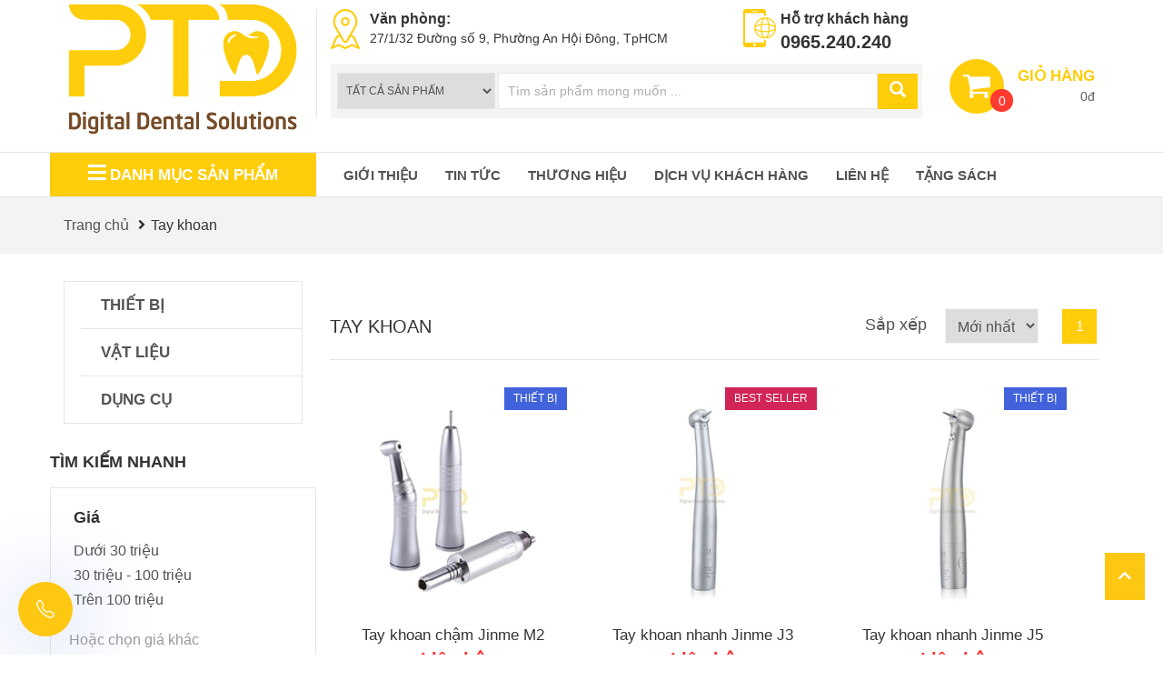

--- FILE ---
content_type: text/html; charset=utf-8
request_url: https://ptddatviet.vn/danh-muc-san-pham/tay-khoan-2019120800000
body_size: 14439
content:
<!DOCTYPE html>
<html lang="vi">
<head>
	<meta charset="utf-8" />
	<meta name="viewport" content="width=device-width, initial-scale=1.0">
	<title>Tay khoan</title>
	<meta name='revisit-after' content='7 days'/><meta itemprop='name' content='Tay khoan'><meta property='og:title' content='Tay khoan' /> <meta name='twitter:title' content ='Tay khoan'/><meta name='twitter:card' content ='summary'/><meta name='description' content ='Tay khoan'/><meta name='twitter:description' content ='Tay khoan'/><meta itemprop='description' content='Tay khoan' /><meta property='og:description' content='Tay khoan' /> <meta itemprop='image' content='https://ptddatviet.vn/Content/images/Logo.png'><meta property='og:image' content='https://ptddatviet.vn/Content/images/Logo.png'/><meta name='twitter:image' content='https://ptddatviet.vn/Content/images/Logo.png'/><meta property='og:locale' content='vi_VN' /><meta property='og:type' content='Website' /><meta name='keywords' content='Tay khoan'/><meta property='og:site_name' content='THE GOLDEN LAND' /><meta name='twitter:site' content ='THE GOLDEN LAND'/><meta name='robots' content='index,follow'/><meta property='article:modified_time' content='1/1/2026 12:00:00 AM' /> <meta property='article:tag' content='Tay khoan' /><meta property='fb:admins' content='' />
	<link href="/Content/bootstrap/css/bootstrap.min.css" rel="stylesheet"/>
<link href="/Content/jasny/css/jasny-bootstrap.min.css" rel="stylesheet"/>
<link href="/Content/font-awesome/css/font-awesome.min.css" rel="stylesheet"/>
<link href="/Content/select2/css/select2.min.css" rel="stylesheet"/>
<link href="/Content/OwlCarousel/css/owl.carousel.min.css" rel="stylesheet"/>
<link href="/Content/OwlCarousel/css/owl.theme.default.min.css" rel="stylesheet"/>
<link href="/Content/slick/css/slick.css" rel="stylesheet"/>
<link href="/Content/slick/css/slick-theme.css" rel="stylesheet"/>
<link href="/Content/css/StyleSheet.css" rel="stylesheet"/>
<link href="/Content/css/Resposive.css" rel="stylesheet"/>

	


<meta property="fb:app_id" content="442426863017234" />
<meta property="fb:admins" content="100002445562949"/>
	<!-- Open Graph / Facebook -->
    <meta property="og:type" content="website">
    <meta property="og:url" content="https://ptddatviet.vn/">
    <meta property="og:title" content="PTD ĐẤT VIỆT - CUNG CẤP THIẾT BỊ VẬT LIỆU NHA KHOA">
    <meta property="og:description" content="Là công ty chuyên cung cấp các thiết bị, vật liệu nha khoa hàng đâu Việt Nam.">
    <meta property="og:image" content="https://ptddatviet.vn/Content/Fileuploads/images/logo/Logo-PTD.png">
	<meta property="og:image:alt" content="PTD ĐẤT VIỆT - CUNG CẤP THIẾT BỊ VẬT LIỆU NHA KHOA" />
		<link rel="stylesheet" href="https://use.fontawesome.com/releases/v5.0.13/css/all.css" integrity="sha384-DNOHZ68U8hZfKXOrtjWvjxusGo9WQnrNx2sqG0tfsghAvtVlRW3tvkXWZh58N9jp" crossorigin="anonymous">
		<script src="https://ajax.googleapis.com/ajax/libs/jquery/3.3.1/jquery.min.js"></script>
		<!-- Google Tag Manager -->
<script>(function(w,d,s,l,i){w[l]=w[l]||[];w[l].push({'gtm.start':
new Date().getTime(),event:'gtm.js'});var f=d.getElementsByTagName(s)[0],
j=d.createElement(s),dl=l!='dataLayer'?'&l='+l:'';j.async=true;j.src=
'https://www.googletagmanager.com/gtm.js?id='+i+dl;f.parentNode.insertBefore(j,f);
})(window,document,'script','dataLayer','GTM-KGRNDCC');</script>
<!-- End Google Tag Manager -->
</head>
<body>
	<section class="header">
	<div class="container">
		<div class="row">
			<div class="logo col-lg-3 col-md-3 col-sm-4 ">
				<a href="/">
						<img src="/Content/Fileuploads/images/logo/Logo-PTD.png" class="img-responsive" />

				</a>
			</div>
			<div class="info col-lg-7 col-md-7 col-sm-8">
				<div class="row">
					<div class="info-address col-lg-8">
						<div class="info-address-logo">
							<img src="/Content/images/address.png" />
						</div>
						<div class="info-address-info">
							<div class="info-address-info-title">Văn phòng:</div>
							<div class="info-address-info-content">
27/1/32 Đường số 9, Phường An Hội Đ&#244;ng, TpHCM							</div>
						</div>
					</div>
					<div class="info-phone col-lg-4">
						<div class="info-phone-logo">
							<img src="/Content/images/phone.png" />
						</div>
						<div class="info-phone-info">
							<div class="info-phone-info-title">Hỗ trợ khách hàng</div>
							<div class="info-phone-info-content">
0965.240.240							</div>
						</div>
					</div>
				</div>
				<div class="row-search">
					
<div class="row-search-type">
	<select id="select_ProCateID">
		<option value="all" selected="selected">TẤT CẢ SẢN PHẨM</option>
			<option value="2019073100000">THIẾT BỊ</option>
			<option value="2019073100001">VẬT LIỆU</option>
			<option value="2019082000000">DỤNG CỤ</option>
	</select>
</div>
<div class="row-search-content ">
	<input id="txt_Name" type="text" placeholder="Tìm sản phẩm mong muốn ..." />
</div>
<div class="row-search-button ">
	<button id="btn_Search" onclick="Searchs()" class="btn btn-block btn-social-icon" style="background-color:#ffcd09;"><i class="glyphicon glyphicon-search" style="color:white;"></i></button>
</div>




				</div>
			</div>
			<div class="carts col-lg-2 col-md-2">
				<div class="carts-logo">
					<div class="carts-logo-logo">
							<img src="/Content/images/iconCart.png" onclick="alert('')" />
					</div>
					<div class="carts-logo-number">
						0
					</div>
				</div>
				<div class="carts-info">
						<div class="carts-info-title"><a href="/"> GIỎ HÀNG</a></div>
					
					<div class="carts-info-content">0đ</div>
				</div>
			</div>
		</div>
	</div>
</section>
<div class="clearfix"></div>


	



<section class="menu">
    <nav class="navbar navbar-default">
        <div class="container">
            <span class="nemen hiddendd"> danh mục sản phẩm</span>
            <button type="button" class="navbar-toggle collapsed" data-toggle="offcanvas" data-target=".navbar-offcanvas" data-canvas="body">
                <span class="sr-only">Toggle navigation</span>
                <span class="icon-bar"></span>
                <span class="icon-bar"></span>
                <span class="icon-bar"></span>
            </button>
            <div class="row">
                <div class="navbar-offcanvas offcanvas navmenu-fixed-left">
                    <a class="navmenu-brand close-btn" href="#">Đóng</a>
                    <div class="col-lg-3 col-md-3 menu-category">
                        <span class="nemen"><i class="fa fa-bars" aria-hidden="true"></i>  <a style="color: #ffffff; font-weight:bold; font-size:17px; text-decoration: none" href="http://ptddatviet.vn/danh-muc-san-pham/all">  danh mục sản phẩm</span>
                        <style type="text/css">
                            #menuhover ul, #menuhover li { border-bottom: 1px solid #e5e5e5; }
                            #menuhover a {  color: #525252; font-size: 15px; font-weight: bold; text-decoration: none; }
                            #menuhover a:hover {color: #FFCD09; }
                        </style>
                        <div class="menu-category menu-main" id="menuhover">
                            <ul class="category">
                                        <li>
                                            <a href="/danh-muc-san-pham/thiet-bi-2019073100000">THIẾT BỊ</a>
                                            <ul>
                                                        <li>
                                                            <a href="/danh-muc-san-pham/ghe-nha-khoa-2019073100001">Ghế Nha Khoa</a>
                                                            <ul>
                                                                    <li>
                                                                        <a href="/danh-muc-san-pham/ghe-nha-khoa-anthos-2022100700001">Ghế nha khoa Anthos</a>
                                                                    </li>
                                                                    <li>
                                                                        <a href="/danh-muc-san-pham/ghe-nha-khoa-hdx-2022100700003">Ghế nha khoa HDX</a>
                                                                    </li>
                                                                    <li>
                                                                        <a href="/danh-muc-san-pham/ghe-nha-joinchamp-2022091200000">Ghế Nha JoinChamp</a>
                                                                    </li>
                                                                    <li>
                                                                        <a href="/danh-muc-san-pham/ghe-nha-khoa-gladent-2025053000000">Ghế Nha Khoa Gladent</a>
                                                                    </li>
                                                            </ul>
                                                        </li>
                                                        <li>
                                                            <a href="/danh-muc-san-pham/thiet-bi-chan-doan-hinh-anh-2019073100002">Thiết Bị Chẩn Đo&#225;n H&#236;nh Ảnh</a>
                                                            <ul>
                                                                    <li>
                                                                        <a href="/danh-muc-san-pham/xquang-quanh-chop-2019073100000">XQuang quanh ch&#243;p</a>
                                                                    </li>
                                                                    <li>
                                                                        <a href="/danh-muc-san-pham/xquang-toan-canh-2019073100001">Xquang To&#224;n Cảnh</a>
                                                                    </li>
                                                                    <li>
                                                                        <a href="/danh-muc-san-pham/sensor-2019073100002">Sensor</a>
                                                                    </li>
                                                                    <li>
                                                                        <a href="/danh-muc-san-pham/camera-2019073100003">Camera</a>
                                                                    </li>
                                                                    <li>
                                                                        <a href="/danh-muc-san-pham/scan-phim-phosphor-2019073100004">Scan phim phosphor</a>
                                                                    </li>
                                                            </ul>
                                                        </li>
                                                        <li>
                                                            <a href="/danh-muc-san-pham/thiet-bi-vo-trung-2019073100003">Thiết Bị V&#244; Tr&#249;ng</a>
                                                            <ul>
                                                                    <li>
                                                                        <a href="/danh-muc-san-pham/noi-hap-2019073100005">Nồi hấp</a>
                                                                    </li>
                                                                    <li>
                                                                        <a href="/danh-muc-san-pham/may-dong-goi-2019073100006">M&#225;y đ&#243;ng g&#243;i</a>
                                                                    </li>
                                                                    <li>
                                                                        <a href="/danh-muc-san-pham/tu-cuc-tim-2019073100007">Tủ Cực T&#237;m</a>
                                                                    </li>
                                                                    <li>
                                                                        <a href="/danh-muc-san-pham/may-rung-rua-sieu-am-2019073100008">M&#225;y rung rửa si&#234;u &#226;m</a>
                                                                    </li>
                                                                    <li>
                                                                        <a href="/danh-muc-san-pham/may-tra-dau-tay-khoan-2019073100009">M&#225;y tra dầu tay khoan</a>
                                                                    </li>
                                                                    <li>
                                                                        <a href="/danh-muc-san-pham/may-trung-nuoc-cat-2019073100010">M&#225;y trưng nước cất</a>
                                                                    </li>
                                                            </ul>
                                                        </li>
                                                        <li>
                                                            <a href="/danh-muc-san-pham/he-thong-nen-hut-2019073100004">Hệ Thống N&#233;n H&#250;t</a>
                                                            <ul>
                                                                    <li>
                                                                        <a href="/danh-muc-san-pham/may-hut-2019073100012">M&#225;y h&#250;t</a>
                                                                    </li>
                                                                    <li>
                                                                        <a href="/danh-muc-san-pham/may-nen-khi-2019073100011">M&#225;y n&#233;n kh&#237;</a>
                                                                    </li>
                                                            </ul>
                                                        </li>
                                                        <li>
                                                            <a href="/danh-muc-san-pham/thiet-bi-tay-trang-2019073100005">Thiết Bị Tẩy Trắng</a>
                                                            <ul>
                                                                    <li>
                                                                        <a href="/danh-muc-san-pham/may-ep-mang-tay-2019073100014">M&#225;y &#233;p m&#225;ng tẩy</a>
                                                                    </li>
                                                                    <li>
                                                                        <a href="/danh-muc-san-pham/den-tay-trang-rang-2025052900000">Đ&#232;n tẩy trắng răng</a>
                                                                    </li>
                                                            </ul>
                                                        </li>
                                                        <li>
                                                            <a href="/danh-muc-san-pham/thiet-bi-noi-nha-2019073100006">Thiết Bị Nội nha</a>
                                                            <ul>
                                                                    <li>
                                                                        <a href="/danh-muc-san-pham/dinh-vi-chop-2019073100015">Định vị ch&#243;p</a>
                                                                    </li>
                                                                    <li>
                                                                        <a href="/danh-muc-san-pham/may-noi-nha-2019073100016">M&#225;y nội nha</a>
                                                                    </li>
                                                            </ul>
                                                        </li>
                                                        <li>
                                                            <a href="/danh-muc-san-pham/thiet-bi-nho-khac-2019073100007">Thiết Bị Nhỏ Kh&#225;c</a>
                                                            <ul>
                                                                    <li>
                                                                        <a href="/danh-muc-san-pham/den-tram-2019073100017">Đ&#232;n tr&#225;m</a>
                                                                    </li>
                                                                    <li>
                                                                        <a href="/danh-muc-san-pham/cao-voi-2019073100018">Cạo v&#244;i</a>
                                                                    </li>
                                                                    <li>
                                                                        <a href="/danh-muc-san-pham/may-mai-2019073100019">M&#225;y m&#224;i</a>
                                                                    </li>
                                                                    <li>
                                                                        <a href="/danh-muc-san-pham/tay-khoan-2019120800000">Tay khoan</a>
                                                                    </li>
                                                                    <li>
                                                                        <a href="/danh-muc-san-pham/may-cat-cone-2022101900000">M&#225;y cắt cone</a>
                                                                    </li>
                                                            </ul>
                                                        </li>
                                            </ul>
                                        </li>
                                        <li>
                                            <a href="/danh-muc-san-pham/vat-lieu-2019073100001">VẬT LIỆU</a>
                                            <ul>
                                                        <li>
                                                            <a href="/danh-muc-san-pham/vat-lieu-tram-2019082000000">Vật Liệu Tr&#225;m</a>
                                                            <ul>
                                                                    <li>
                                                                        <a href="/danh-muc-san-pham/keo-tram-2022100500000">Keo tr&#225;m</a>
                                                                    </li>
                                                                    <li>
                                                                        <a href="/danh-muc-san-pham/composite-2022100500001">Composite</a>
                                                                    </li>
                                                            </ul>
                                                        </li>
                                                        <li> <a href="/danh-muc-san-pham/vat-lieu-gan-2019082000001">Vật Liệu Gắn</a> </li>
                                                        <li> <a href="/danh-muc-san-pham/vat-lieu-lay-dau-2019082000003">Vật Liệu Lấy Dấu</a> </li>
                                                        <li> <a href="/danh-muc-san-pham/vat-lieu-noi-nha-2019082000004">Vật Liệu Nội Nha</a> </li>
                                                        <li>
                                                            <a href="/danh-muc-san-pham/vat-lieu-tay-trang-2019082000005">Vật Liệu Tẩy Trắng</a>
                                                            <ul>
                                                                    <li>
                                                                        <a href="/danh-muc-san-pham/thuoc-tay-trang-2022100700004">Thuốc tẩy trắng</a>
                                                                    </li>
                                                            </ul>
                                                        </li>
                                                        <li>
                                                            <a href="/danh-muc-san-pham/vat-lieu-ve-sinh-vo-trung-2019082000006">Vật Liệu Vệ Sinh V&#244; Tr&#249;ng</a>
                                                            <ul>
                                                                    <li>
                                                                        <a href="/danh-muc-san-pham/vat-lieu-ve-sinh-vo-trung-dung-1-lan-2022100700006">Vật liệu vệ sinh v&#244; tr&#249;ng d&#249;ng 1 lần</a>
                                                                    </li>
                                                                    <li>
                                                                        <a href="/danh-muc-san-pham/vat-lieu-ve-sinh-dung-dich-ngam-rua-dung-cu-2022100700007">Vật liệu vệ sinh, dung dịch ng&#226;m rửa dụng cụ</a>
                                                                    </li>
                                                            </ul>
                                                        </li>
                                                        <li> <a href="/danh-muc-san-pham/vat-lieu-gay-te-cam-mau-2019082000007">Vật Liệu G&#226;y T&#234; - Cầm M&#225;u</a> </li>
                                                        <li> <a href="/danh-muc-san-pham/mui-khoan-mani-2019082000008">Mũi Khoan Mani</a> </li>
                                                        <li>
                                                            <a href="/danh-muc-san-pham/vat-lieu-khac-2019082000009">Vật Liệu Kh&#225;c</a>
                                                            <ul>
                                                                    <li>
                                                                        <a href="/danh-muc-san-pham/vat-lieu-khac-2022100600000">Vật liệu kh&#225;c</a>
                                                                    </li>
                                                            </ul>
                                                        </li>
                                            </ul>
                                        </li>
                                        <li>
                                            <a href="/danh-muc-san-pham/dung-cu-2019082000000">DỤNG CỤ</a>
                                            <ul>
                                                        <li> <a href="/danh-muc-san-pham/bo-do-kham-2019082000010">Bộ Đồ Kh&#225;m</a> </li>
                                                        <li> <a href="/danh-muc-san-pham/bo-kem-nho-rang-2019082000011">Bộ Kềm Nhổ Răng</a> </li>
                                                        <li> <a href="/danh-muc-san-pham/dung-cu-chinh-nha-2019082000012">Dụng Cụ Chỉnh Nha</a> </li>
                                                        <li> <a href="/danh-muc-san-pham/dung-cu-phau-thuat-2019082000013">Dụng Cụ Phẫu Thuật</a> </li>
                                                        <li> <a href="/danh-muc-san-pham/dung-cu-khac-2019082000014">Dụng Cụ Kh&#225;c</a> </li>
                                            </ul>
                                        </li>
                            </ul>
                        </div>
                    </div>
                    <div class="col-lg-9 col-md-9">

                        <ul class="nav navbar-nav menu-second ">
                            <li><a href="/gioi-thieu">Giới thiệu</a></li>
                            <li><a href="/tin-tuc">Tin tức</a></li>
                            <li><a href="/thuong-hieu">Thương hiệu</a></li>
                            <li><a href="/dich-vu-khac-hang">Dịch vụ khách hàng</a></li>
                            <li><a href="/lien-he">Liên hệ</a></li>
                            <li><a href="https://ptddatviet.vn/chi-tiet/tin-tuc/tang-sach-nha-khoa-2023020200000">Tặng sách</a></li>
                            
                        </ul> <!-- ./list menu -->
                    </div>
                </div><!-- /.navbar-collapse -->
            </div>
        </div>
    </nav>
</section>
<div class="clearfix"></div>

<section class="title-page-main">
	<div class="container">
		<div class="title-page">
			<ul>
				<li><a href="/" style="color: #525252;">Trang chủ</a> <i class="fa fa-fw fa-angle-right"></i></li>
							<li>Tay khoan</li>

			</ul>
		</div>
	</div>
</section>
<div class="clearfix"></div> 

<section class="content-main categoryts">
	<div class="container">
		<div class="row">
			<div class="col-lg-3 col-md-3 col-sm-12 col-xs-12 pos1">
				<div class="navigation">
    <ul>
                <li class="has-sub">
                    <a href="/danh-muc-san-pham/thiet-bi-2019073100000">THIẾT BỊ</a>
                    <ul>
                                <li class="has-sub">
                                    <a href="/danh-muc-san-pham/ghe-nha-khoa-2019073100001">Ghế Nha Khoa</a>
                                    <ul>
                                            <li>
                                                <a href="/danh-muc-san-pham/ghe-nha-khoa-anthos-2022100700001">Ghế nha khoa Anthos</a>
                                            </li>
                                            <li>
                                                <a href="/danh-muc-san-pham/ghe-nha-khoa-hdx-2022100700003">Ghế nha khoa HDX</a>
                                            </li>
                                            <li>
                                                <a href="/danh-muc-san-pham/ghe-nha-joinchamp-2022091200000">Ghế Nha JoinChamp</a>
                                            </li>
                                            <li>
                                                <a href="/danh-muc-san-pham/ghe-nha-khoa-gladent-2025053000000">Ghế Nha Khoa Gladent</a>
                                            </li>
                                    </ul>
                                </li>
                                <li class="has-sub">
                                    <a href="/danh-muc-san-pham/thiet-bi-chan-doan-hinh-anh-2019073100002">Thiết Bị Chẩn Đo&#225;n H&#236;nh Ảnh</a>
                                    <ul>
                                            <li>
                                                <a href="/danh-muc-san-pham/xquang-quanh-chop-2019073100000">XQuang quanh ch&#243;p</a>
                                            </li>
                                            <li>
                                                <a href="/danh-muc-san-pham/xquang-toan-canh-2019073100001">Xquang To&#224;n Cảnh</a>
                                            </li>
                                            <li>
                                                <a href="/danh-muc-san-pham/sensor-2019073100002">Sensor</a>
                                            </li>
                                            <li>
                                                <a href="/danh-muc-san-pham/camera-2019073100003">Camera</a>
                                            </li>
                                            <li>
                                                <a href="/danh-muc-san-pham/scan-phim-phosphor-2019073100004">Scan phim phosphor</a>
                                            </li>
                                    </ul>
                                </li>
                                <li class="has-sub">
                                    <a href="/danh-muc-san-pham/thiet-bi-vo-trung-2019073100003">Thiết Bị V&#244; Tr&#249;ng</a>
                                    <ul>
                                            <li>
                                                <a href="/danh-muc-san-pham/noi-hap-2019073100005">Nồi hấp</a>
                                            </li>
                                            <li>
                                                <a href="/danh-muc-san-pham/may-dong-goi-2019073100006">M&#225;y đ&#243;ng g&#243;i</a>
                                            </li>
                                            <li>
                                                <a href="/danh-muc-san-pham/tu-cuc-tim-2019073100007">Tủ Cực T&#237;m</a>
                                            </li>
                                            <li>
                                                <a href="/danh-muc-san-pham/may-rung-rua-sieu-am-2019073100008">M&#225;y rung rửa si&#234;u &#226;m</a>
                                            </li>
                                            <li>
                                                <a href="/danh-muc-san-pham/may-tra-dau-tay-khoan-2019073100009">M&#225;y tra dầu tay khoan</a>
                                            </li>
                                            <li>
                                                <a href="/danh-muc-san-pham/may-trung-nuoc-cat-2019073100010">M&#225;y trưng nước cất</a>
                                            </li>
                                    </ul>
                                </li>
                                <li class="has-sub">
                                    <a href="/danh-muc-san-pham/he-thong-nen-hut-2019073100004">Hệ Thống N&#233;n H&#250;t</a>
                                    <ul>
                                            <li>
                                                <a href="/danh-muc-san-pham/may-hut-2019073100012">M&#225;y h&#250;t</a>
                                            </li>
                                            <li>
                                                <a href="/danh-muc-san-pham/may-nen-khi-2019073100011">M&#225;y n&#233;n kh&#237;</a>
                                            </li>
                                    </ul>
                                </li>
                                <li class="has-sub">
                                    <a href="/danh-muc-san-pham/thiet-bi-tay-trang-2019073100005">Thiết Bị Tẩy Trắng</a>
                                    <ul>
                                            <li>
                                                <a href="/danh-muc-san-pham/may-ep-mang-tay-2019073100014">M&#225;y &#233;p m&#225;ng tẩy</a>
                                            </li>
                                            <li>
                                                <a href="/danh-muc-san-pham/den-tay-trang-rang-2025052900000">Đ&#232;n tẩy trắng răng</a>
                                            </li>
                                    </ul>
                                </li>
                                <li class="has-sub">
                                    <a href="/danh-muc-san-pham/thiet-bi-noi-nha-2019073100006">Thiết Bị Nội nha</a>
                                    <ul>
                                            <li>
                                                <a href="/danh-muc-san-pham/dinh-vi-chop-2019073100015">Định vị ch&#243;p</a>
                                            </li>
                                            <li>
                                                <a href="/danh-muc-san-pham/may-noi-nha-2019073100016">M&#225;y nội nha</a>
                                            </li>
                                    </ul>
                                </li>
                                <li class="has-sub">
                                    <a href="/danh-muc-san-pham/thiet-bi-nho-khac-2019073100007">Thiết Bị Nhỏ Kh&#225;c</a>
                                    <ul>
                                            <li>
                                                <a href="/danh-muc-san-pham/den-tram-2019073100017">Đ&#232;n tr&#225;m</a>
                                            </li>
                                            <li>
                                                <a href="/danh-muc-san-pham/cao-voi-2019073100018">Cạo v&#244;i</a>
                                            </li>
                                            <li>
                                                <a href="/danh-muc-san-pham/may-mai-2019073100019">M&#225;y m&#224;i</a>
                                            </li>
                                            <li>
                                                <a href="/danh-muc-san-pham/tay-khoan-2019120800000">Tay khoan</a>
                                            </li>
                                            <li>
                                                <a href="/danh-muc-san-pham/may-cat-cone-2022101900000">M&#225;y cắt cone</a>
                                            </li>
                                    </ul>
                                </li>
                    </ul>
                </li>
                <li class="has-sub">
                    <a href="/danh-muc-san-pham/vat-lieu-2019073100001">VẬT LIỆU</a>
                    <ul>
                                <li class="has-sub">
                                    <a href="/danh-muc-san-pham/vat-lieu-tram-2019082000000">Vật Liệu Tr&#225;m</a>
                                    <ul>
                                            <li>
                                                <a href="/danh-muc-san-pham/keo-tram-2022100500000">Keo tr&#225;m</a>
                                            </li>
                                            <li>
                                                <a href="/danh-muc-san-pham/composite-2022100500001">Composite</a>
                                            </li>
                                    </ul>
                                </li>
                                <li> <a href="/danh-muc-san-pham/vat-lieu-gan-2019082000001">Vật Liệu Gắn</a> </li>
                                <li> <a href="/danh-muc-san-pham/vat-lieu-lay-dau-2019082000003">Vật Liệu Lấy Dấu</a> </li>
                                <li> <a href="/danh-muc-san-pham/vat-lieu-noi-nha-2019082000004">Vật Liệu Nội Nha</a> </li>
                                <li class="has-sub">
                                    <a href="/danh-muc-san-pham/vat-lieu-tay-trang-2019082000005">Vật Liệu Tẩy Trắng</a>
                                    <ul>
                                            <li>
                                                <a href="/danh-muc-san-pham/thuoc-tay-trang-2022100700004">Thuốc tẩy trắng</a>
                                            </li>
                                    </ul>
                                </li>
                                <li class="has-sub">
                                    <a href="/danh-muc-san-pham/vat-lieu-ve-sinh-vo-trung-2019082000006">Vật Liệu Vệ Sinh V&#244; Tr&#249;ng</a>
                                    <ul>
                                            <li>
                                                <a href="/danh-muc-san-pham/vat-lieu-ve-sinh-vo-trung-dung-1-lan-2022100700006">Vật liệu vệ sinh v&#244; tr&#249;ng d&#249;ng 1 lần</a>
                                            </li>
                                            <li>
                                                <a href="/danh-muc-san-pham/vat-lieu-ve-sinh-dung-dich-ngam-rua-dung-cu-2022100700007">Vật liệu vệ sinh, dung dịch ng&#226;m rửa dụng cụ</a>
                                            </li>
                                    </ul>
                                </li>
                                <li> <a href="/danh-muc-san-pham/vat-lieu-gay-te-cam-mau-2019082000007">Vật Liệu G&#226;y T&#234; - Cầm M&#225;u</a> </li>
                                <li> <a href="/danh-muc-san-pham/mui-khoan-mani-2019082000008">Mũi Khoan Mani</a> </li>
                                <li class="has-sub">
                                    <a href="/danh-muc-san-pham/vat-lieu-khac-2019082000009">Vật Liệu Kh&#225;c</a>
                                    <ul>
                                            <li>
                                                <a href="/danh-muc-san-pham/vat-lieu-khac-2022100600000">Vật liệu kh&#225;c</a>
                                            </li>
                                    </ul>
                                </li>
                    </ul>
                </li>
                <li class="has-sub">
                    <a href="/danh-muc-san-pham/dung-cu-2019082000000">DỤNG CỤ</a>
                    <ul>
                                <li> <a href="/danh-muc-san-pham/bo-do-kham-2019082000010">Bộ Đồ Kh&#225;m</a> </li>
                                <li> <a href="/danh-muc-san-pham/bo-kem-nho-rang-2019082000011">Bộ Kềm Nhổ Răng</a> </li>
                                <li> <a href="/danh-muc-san-pham/dung-cu-chinh-nha-2019082000012">Dụng Cụ Chỉnh Nha</a> </li>
                                <li> <a href="/danh-muc-san-pham/dung-cu-phau-thuat-2019082000013">Dụng Cụ Phẫu Thuật</a> </li>
                                <li> <a href="/danh-muc-san-pham/dung-cu-khac-2019082000014">Dụng Cụ Kh&#225;c</a> </li>
                    </ul>
                </li>
    </ul>
</div>
				<div class="QuickSearch-main">
					<div class="QuickSearch-header">
						<div class="QuickSearch-header-title">
							Tìm kiếm nhanh
						</div>
					</div>
					<div class="QuickSearch-content">
						<div class="contents">
							<div class="title">Giá</div>
							<a class="content pricesearch" onclick="searchprice('0','30000000')">Dưới 30 triệu</a>
							<a class="content pricesearch" onclick="searchprice('30000000', '100000000')">30 triệu - 100 triệu</a>
							<a class="content pricesearch" onclick="searchprice('100000000', '0')">Trên 100 triệu</a>
							<div class="priceoder">
								<div class="text">Hoặc chọn giá khác</div>
								<div class="form">
									<input id="input_pricefrom" type="text" />&ensp;-&ensp;<input id="input_priceto" type="text" />
								</div>
							</div>
						</div>
						<div class="contents">
							<div class="content">
								<button onclick="onclicksearch()">Tìm</button>
							</div>
						</div>
					</div>
				</div>
				<div class="BlockSale-main">
	<div class="header">
		<div class="title">bán chạy</div>
	</div>
	<div class="contents">
				<div class="content">
					<a href="/chi-tiet/san-pham/den-tay-trang-rang-beyond-ultra-2018021200001" class="left"><img src="/Content/Fileuploads/_thumbs/images/den-tay-trang-rang-beyond-ii-ultra-whitening-accelerator.jpg" /></a>
					<div class="right">
						<a href="/chi-tiet/san-pham/den-tay-trang-rang-beyond-ultra-2018021200001" class="title">Đ&#232;n tẩy trắng răng Beyond Ultra </a>
						<div class="price">
									<div class="price">Liên hệ</div>
													</div>
					</div>
					<div class="border"></div>
				</div>
				<div class="content">
					<a href="/chi-tiet/san-pham/ghe-may-nha-khoa-zc-s400-2018022600007" class="left"><img src="/Content/Fileuploads/_thumbs/images/ghe-nha-khoa-zcs400.jpg" /></a>
					<div class="right">
						<a href="/chi-tiet/san-pham/ghe-may-nha-khoa-zc-s400-2018022600007" class="title">Ghế M&#225;y Nha Khoa ZC - S400</a>
						<div class="price">
									<div class="price">Liên hệ</div>
													</div>
					</div>
					<div class="border"></div>
				</div>
				<div class="content">
					<a href="/chi-tiet/san-pham/ghe-nha-khoa-joinchamp-zc-a400-2022072800000" class="left"><img src="/Content/Fileuploads/_thumbs/images/Product/ZC-A400/ghe-nha-khoa-joihchamp-zc-a400-1-01.jpg" /></a>
					<div class="right">
						<a href="/chi-tiet/san-pham/ghe-nha-khoa-joinchamp-zc-a400-2022072800000" class="title">Ghế nha khoa Joinchamp ZC- A400</a>
						<div class="price">
									<div class="price">Liên hệ</div>
													</div>
					</div>
					<div class="border"></div>
				</div>
				<div class="content">
					<a href="/chi-tiet/san-pham/cbct-dentri-s-2020042400001" class="left"><img src="/Content/Fileuploads/_thumbs/images/Product/Dentri%20S/cbct-3-trong-1-Dentri-S-4.png" /></a>
					<div class="right">
						<a href="/chi-tiet/san-pham/cbct-dentri-s-2020042400001" class="title">CBCT Dentri-S</a>
						<div class="price">
									<div class="price">Liên hệ</div>
													</div>
					</div>
					<div class="border"></div>
				</div>
				<div class="content">
					<a href="/chi-tiet/san-pham/may-cao-voi-sieu-am-art-m1-2022101600000" class="left"><img src="/Content/Fileuploads/_thumbs/images/Product/ART-M1/may_cao_voi_sieu_am_art_m_1%20500X500-01.png" /></a>
					<div class="right">
						<a href="/chi-tiet/san-pham/may-cao-voi-sieu-am-art-m1-2022101600000" class="title">M&#225;y Cạo V&#244;i Si&#234;u  &#194;m ART-M1</a>
						<div class="price">
									<div class="price">Liên hệ</div>
													</div>
					</div>
					<div class="border"></div>
				</div>

	</div>
</div>
			</div>
			<div class="col-lg-9 col-md-9 col-sm-12 col-xs-12 pos2 ">
				<div class="advertise">

				</div>

				<div class="product-content ">
					<div class="product-header">
						<h1 class="product-header-left">
							Tay khoan
						</h1>
						<div class="product-header-right">
							<span class="product-header-right-title">Sắp xếp</span>
							<div class="product-header-right-content">
								<select>
									<option value="" selected>Mới nhất</option>
								</select>
							</div>

							<div class="product-header-right-paging">
								<form class='pagination' method='post'><input type='submit' value='1' name='pageno:0' class='active product-header-right-paging-value'/></form>
							</div>
						</div>
					</div>
					<div id="productssearchmain" class="products">
								<div class="contents col-d3">
									<div class="content">
										<div class="content-img">
											<div class="tabproduct">
													<div style="color:#ffffff; background-color:rgba(48,83,216,0.91)">Thiết bị</div>
											</div>
												<a href="/chi-tiet/san-pham/tay-khoan-cham-jinme-m2-2020011200000"><img src="/Content/Fileuploads/_thumbs/images/Product/JInme%20-%20M2/tay-khoan-cham-M2-Handpiece%20500x500-01.jpg" /></a>
										</div>
										<div class="content-des">
											<div class="des">Tay khoan chậm Jinme M2</div>
													<div class="price">Liên hệ</div>
																					</div>
										<div class="btn-pay">
											<a class="btn btn-block btn-primary" href="/chi-tiet/san-pham/tay-khoan-cham-jinme-m2-2020011200000" onclick="chitietPro('2020011200000')">ĐẶT HÀNG</a>
										</div>
									</div>
								</div>
								<div class="contents col-d3">
									<div class="content">
										<div class="content-img">
											<div class="tabproduct">
													<div style="color:#ffffff; background-color:#d02556">Best Seller</div>
											</div>
												<a href="/chi-tiet/san-pham/tay-khoan-nhanh-jinme-j3-2020011200001"><img src="/Content/Fileuploads/_thumbs/images/Product/Jinme-J3/tay-khoan-jinme-J3-500x500-01.jpg" /></a>
										</div>
										<div class="content-des">
											<div class="des">Tay khoan nhanh Jinme J3</div>
													<div class="price">Liên hệ</div>
																					</div>
										<div class="btn-pay">
											<a class="btn btn-block btn-primary" href="/chi-tiet/san-pham/tay-khoan-nhanh-jinme-j3-2020011200001" onclick="chitietPro('2020011200001')">ĐẶT HÀNG</a>
										</div>
									</div>
								</div>
								<div class="contents col-d3">
									<div class="content">
										<div class="content-img">
											<div class="tabproduct">
													<div style="color:#ffffff; background-color:rgba(48,83,216,0.91)">Thiết bị</div>
											</div>
												<a href="/chi-tiet/san-pham/tay-khoan-nhanh-jinme-j5-2020011200002"><img src="/Content/Fileuploads/_thumbs/images/Product/Jinme-J5/tay-khoan-nhanh-jinme-j5-2.jpg" /></a>
										</div>
										<div class="content-des">
											<div class="des">Tay khoan nhanh Jinme J5</div>
													<div class="price">Liên hệ</div>
																					</div>
										<div class="btn-pay">
											<a class="btn btn-block btn-primary" href="/chi-tiet/san-pham/tay-khoan-nhanh-jinme-j5-2020011200002" onclick="chitietPro('2020011200002')">ĐẶT HÀNG</a>
										</div>
									</div>
								</div>
					</div>
					<div class="product-footer">
						<div class="product-footer ">
							<div class="product-footer-right">
								<span class="product-footer-right-title">Sắp xếp</span>
								<div class="product-footer-right-content">
									<select>
										<option value="" selected>Mới nhất </option>
									</select>
								</div>

								<div class="product-footer-right-paging">
									<form class='pagination' method='post'><input type='submit' value='1' name='pageno:0' class='active product-footer-right-paging-value'/></form>
								</div>
							</div>
						</div>
					</div>
				</div>
			</div>

		</div>
	</div>
</section>
<div class="clearfix"></div>



	<!--Footer-->
	<section class="features">
	<div class="container">
		<div class="main">
					<div class="contents col-lg-3 col-md-6 col-sm-6 col-xs-12">
						<div class="border"></div>
						<div class="content">
							<div class="img">
								<img src="/Content/images/free-delivery.png" />
							</div>
							<div class="des">
								<div class="title">H&#224;ng nhập khẩu ch&#237;nh h&#227;ng</div>
								<div class="content">PTD l&#224; đơn vị nhập khẩu v&#224; ph&#226;n phối cho nhiều thương hiệu thiết bị nha khoa, vật liệu nha khoa uy t&#237;n tr&#234;n thế giới như MyRay, Anthos,...</div>
							</div>
						</div>
					</div>
					<div class="contents col-lg-3 col-md-6 col-sm-6 col-xs-12">
						<div class="border"></div>
						<div class="content">
							<div class="img">
								<img src="/Content/images/online-support.png" />
							</div>
							<div class="des">
								<div class="title">Chất lượng chuẩn quốc tế</div>
								<div class="content">Cam kết c&#225;c sản phẩm do PTD Đất Việt ph&#226;n phối đều đảm bảo chất lượng, ch&#237;nh h&#227;ng, đ&#250;ng ti&#234;u chuẩn quốc tế</div>
							</div>
						</div>
					</div>
					<div class="contents col-lg-3 col-md-6 col-sm-6 col-xs-12">
						<div class="border"></div>
						<div class="content">
							<div class="img">
								<img src="/Content/images/super-savings.png" />
							</div>
							<div class="des">
								<div class="title">Ch&#237;nh s&#225;ch bảo h&#224;nh tốt</div>
								<div class="content">Đồng h&#224;nh c&#249;ng c&#225;c sản phẩm chất lượng l&#224; ch&#237;nh s&#225;ch bảo h&#224;nh tốt, đảm bảo phục vụ kh&#225;ch h&#224;ng tận t&#226;m</div>
							</div>
						</div>
					</div>
					<div class="contents col-lg-3 col-md-6 col-sm-6 col-xs-12">
						<div class="border"></div>
						<div class="content">
							<div class="img">
								<img src="/Content/images/gifts-incentives.png" />
							</div>
							<div class="des">
								<div class="title">Tư vấn nhiệt t&#236;nh tận t&#226;m</div>
								<div class="content">Đội ngũ nh&#226;n vi&#234;n gi&#224;u kinh nghiệm, hỗ trợ tận t&#226;m, tư vấn nhiệt t&#236;nh, phục vụ chu đ&#225;o kh&#225;ch h&#224;ng. Hỗ trợ kỹ thuật 24/7</div>
							</div>
						</div>
					</div>
		</div>
	</div>
</section>
<div class="clearfix"></div>

	<footer>
	<section class="top">
		<div class="container">
			<div class="main ">
				<div class="row">
					<div class="contents">
						<div class="content-copyright">
	<div class="title">
PTD ĐẤT VIỆT	</div>
	<div class="des">
Đơn vị chuyên cung cấp các thiết bị nha khoa, vật liệu nha khoa hàng đầu.	</div>
	<div class="room">
		<b>Văn phòng:</b> 27/1/32 Đường số 9, Phường An Hội Đ&#244;ng, TpHCM	</div>
	<div><b>Số ĐKKD: </b> 0314896242 do Sở KHĐT Tp. HCM cấp ngày 28/02/2018</div>
	<div><b>Người đại diện: </b> Nguyễn Quý Thức</div>
	<div class="mail">
		<b>Email:</b> ptddatviet@gmail.com	</div>
	<div class="hotline">
		<b>Hotline:</b> 0965 240 240 - 0877 240 240	</div>
</div>

					</div>

					<div class="contents">
						<div class="content-about-us">
							<div class="title">Về công ty</div>
							<a href="/gioi-thieu"><div class="row">Giới thiệu</div></a>
							<a href="/tin-tuc"><div class="row">Tin tức</div></a>
							<a href="/thuong-hieu"><div class="row">Thương hiệu</div></a>
							<a href="/dich-vu-khac-hang"><div class="row">Dịch vụ khách hàng</div></a>
							<a href="/lien-he"><div class="row">Liên hệ</div></a>
						</div>
					</div>

					<div class="contents">
						<div class="content-customer">
	<div class="title">Hỗ trợ khách hàng</div>
			<a href="/chinh-sach-bao-hanh"><div class="row">Ch&#237;nh S&#225;ch Bảo H&#224;nh</div></a>
			<a href="/giao-hang-nhan-hang"><div class="row">Giao h&#224;ng &amp; Nhận h&#224;ng</div></a>
			<a href="/dat-hang-thanh-toan"><div class="row">Đặt h&#224;ng &amp; Thanh to&#225;n</div></a>
			<a href="/doi-tra-va-hoan-tien"><div class="row">Đổi Trả V&#224; Ho&#224;n Tiền</div></a>
			<a href="/chinh-sach-bao-mat"><div class="row">Ch&#237;nh S&#225;ch Bảo Mật</div></a>
</div>

					</div>

					<div class="contents">
						<div class="content-connecting">
	<div class="top">
		<div class="title">Kết nối với chúng tôi</div>
		<div class="content">
					<a href="https://www.facebook.com/PTDDatViet" target="_blank"><img src="/Content/images/facebook.png" /></a>
					<a href="https://www.youtube.com/channel/UCpN9eTKv_Sf9Wpn6l9xm3zg" target="_blank"><img src="/Content/images/youtube.png" /></a>
					<a href="https://zalo.me/0965240240" target="_blank"><img src="/Content/images/ic-zalo.png" /></a>
		</div>
	</div>
	<div class="bottoms">
		<a href="http://online.gov.vn/CustomWebsiteDisplay.aspx?DocId=51081" target="_blank"><img src="/Content/images/da-thong-bao-bct-1.png" /></a>
		</div>
	</div>
</div>
					</div>
				</div>
			</div>
		</div>

	</section>
	<div class="clearfix"></div>
	<section class="bottom ">
		<div class="container">
			<div class="main ">
				<div class="contents">
					<div class="copyright">&copy; 2020 PTD DAT VIET. All right reserved</div>
				</div>
			</div>
		</div>
	</section>
	<div class="clearfix"></div>
</footer>

<span id="back-to-top">
<!-- đây là icon mình lấy từ fontawesome -->
<i class="fas fa-chevron-up"></i>
</span>
<script type="text/javascript">
$(document).ready(function(){ 
	$(window).scroll(function(){ 
		if ($(this).scrollTop() > 100) { //thực hiện lệnh điều kiện Khi lăn chuột xuống dưới hơn 100px
			$('#back-to-top').fadeIn(); //Xuất hiện nút
		} else { 
			$('#back-to-top').fadeOut(); //Ngược lại thì ẩn nút
		} 
	}); 
	$('#back-to-top').click(function(){ 
		$("html, body").animate({ scrollTop: 0 }, 600); //Animation giúp hoạt ảnh scroll ngược lên đầu trang sẽ mượt hơn
		return false; 
	}); 
});
	</script>
	<script src="/Content/js/jquery-1.10.2.min.js"></script>
<script src="/Content/bootstrap/js/bootstrap.min.js"></script>
<script src="/Content/jasny/js/jasny-bootstrap.min.js"></script>
<script src="/Content/select2/js/select2.min.js"></script>
<script src="/Content/OwlCarousel/js/owl.carousel.min.js"></script>
<script src="/Content/slick/js/slick.min.js"></script>
<script src="/Content/js/script.js"></script>

	<script type="text/javascript">
		function Searchs() {
			var id = $('#select_ProCateID').val()
			var name = $('#txt_Name').val()
			if (id != '') {
				if (name == '') {
					window.open('/tim-kiems/' + id, '_parent')
				}
				else {
					window.open('/tim-kiem/' + id + '-' + name, '_parent')
				}
			}
		}
		function chitietPro(id) {
			jQuery.ajax({
				url: '/Products/UpdateView',
				data: { "ID": id },
			}).done(function (data) {
				if (data != '1') {
					return true
				}
				else {
					return false
				}
			})
		}
	</script>

	
	<script type="text/javascript">
		$(document).ready(function () {
			$('.QuickSearch-main .QuickSearch-content .manufacturer').on('click', function (e) {
				for (var i = 0 ; i < document.getElementsByClassName("manufacturer").length ; i++) {
					document.getElementsByClassName("manufacturer")[i].setAttribute('class', 'content manufacturer')
				}
				$(e.currentTarget).addClass('active')
			})
			$('.QuickSearch-main .QuickSearch-content .pricesearch').on('click', function (e) {
				for (var i = 0 ; i < document.getElementsByClassName("pricesearch").length ; i++) {
					document.getElementsByClassName("pricesearch")[i].setAttribute('class', 'content pricesearch')
				}
				$(e.currentTarget).addClass('active')
			})
		})
		function searchmanufacturer(id) {
			jQuery.ajax({
				url: '/Search/ResultManufacturer',
				data: { "ID": id },
			}).done(function (data) {
				document.getElementById('productssearchmain').innerHTML = data
			})
		}
		function searchprice(form, to) {
			jQuery.ajax({
				url: '/Search/ResultPrice',
				data: { "Form": form, "To": to },
			}).done(function (data) {
				document.getElementById('productssearchmain').innerHTML = data
			})
		}
		function onclicksearch() {
			var form = $('#input_pricefrom').val()
			var to = $('#input_priceto').val()
			searchprice(form, to)
		}
	</script>


<!--Start of Tawk.to Script-->
<script type="text/javascript">
var Tawk_API=Tawk_API||{}, Tawk_LoadStart=new Date();
(function(){
var s1=document.createElement("script"),s0=document.getElementsByTagName("script")[0];
s1.async=true;
s1.src='https://embed.tawk.to/5d41991fe5ae967ef80db6cc/default';
s1.charset='UTF-8';
s1.setAttribute('crossorigin','*');
s0.parentNode.insertBefore(s1,s0);
})();
</script>
<!--End of Tawk.to Script-->
<!-- Messenger Plugin chat Code -->
    <div id="fb-root"></div>

    <!-- Your Plugin chat code -->
    <div id="fb-customer-chat" class="fb-customerchat">
    </div>

    <script>
      var chatbox = document.getElementById('fb-customer-chat');
      chatbox.setAttribute("page_id", "173637206578396");
      chatbox.setAttribute("attribution", "biz_inbox");
    </script>

    <!-- Your SDK code -->
    <script>
      window.fbAsyncInit = function() {
        FB.init({
          xfbml            : true,
          version          : 'v15.0'
        });
      };

      (function(d, s, id) {
        var js, fjs = d.getElementsByTagName(s)[0];
        if (d.getElementById(id)) return;
        js = d.createElement(s); js.id = id;
        js.src = 'https://connect.facebook.net/vi_VN/sdk/xfbml.customerchat.js';
        fjs.parentNode.insertBefore(js, fjs);
      }(document, 'script', 'facebook-jssdk'));
    </script>
	<a
  href="tel:0965240240"
  style="
    color: #ffffff;
    background-color: #fec712;
    border: none;
    border-radius: 50%;
    padding: 12px;
    font-size: 40px;
    font-weight: 500;
    line-height: 22px;
    display: flex;
    align-items: center;
    justify-content: center;
    width: 60px;
    height: 60px;
    position: fixed;
    left: 20px;
    bottom: 20px;

    box-shadow: 2px 7px 96px -2px rgba(154, 171, 237, 1);
    -webkit-box-shadow: 2px 7px 96px -2px rgba(154, 171, 237, 1);
    -moz-box-shadow: 2px 7px 96px -2px rgba(154, 171, 237, 1);
  "
  ><svg
    xmlns="http://www.w3.org/2000/svg"
    width="20"
    height="20"
    fill="currentColor"
    class="bi bi-telephone"
    viewBox="0 0 16 16"
  >
    <path
      d="M3.654 1.328a.678.678 0 0 0-1.015-.063L1.605 2.3c-.483.484-.661 1.169-.45 1.77a17.568 17.568 0 0 0 4.168 6.608 17.569 17.569 0 0 0 6.608 4.168c.601.211 1.286.033 1.77-.45l1.034-1.034a.678.678 0 0 0-.063-1.015l-2.307-1.794a.678.678 0 0 0-.58-.122l-2.19.547a1.745 1.745 0 0 1-1.657-.459L5.482 8.062a1.745 1.745 0 0 1-.46-1.657l.548-2.19a.678.678 0 0 0-.122-.58L3.654 1.328zM1.884.511a1.745 1.745 0 0 1 2.612.163L6.29 2.98c.329.423.445.974.315 1.494l-.547 2.19a.678.678 0 0 0 .178.643l2.457 2.457a.678.678 0 0 0 .644.178l2.189-.547a1.745 1.745 0 0 1 1.494.315l2.306 1.794c.829.645.905 1.87.163 2.611l-1.034 1.034c-.74.74-1.846 1.065-2.877.702a18.634 18.634 0 0 1-7.01-4.42 18.634 18.634 0 0 1-4.42-7.009c-.362-1.03-.037-2.137.703-2.877L1.885.511z"
    /></svg
></a>

</body>
</html>


--- FILE ---
content_type: text/css
request_url: https://ptddatviet.vn/Content/css/StyleSheet.css
body_size: 21738
content:
@import url('FontHelveticaNeue.css');
body { background-color: #fff; /* font-family: "HelveticaNeue"; */ font-size: 16px; }


div { }

.center { display: flex; justify-content: center; align-content: center; }

.header { }
.logo { /* border-right: 1px solid #e5e5e5; */ margin: 0px; align-items: center; display: flex; }
.info { border-left: 1px solid #e5e5e5; margin-top: 10px; }
.row-info { }
.info-address { float: left; }
.info-address-logo { float: left; margin: 0px; padding: 0px; height: 100%; width: 9%; }
.info-address-info { float: left; margin: 0px 0px 0px 5px; padding: 0px; height: 100%; width: 89%; }
.info-address-info-title { font-size: 16px; font-weight: bold; }
.info-address-info-content { font-size: 14px; }
.info-phone { float: right; }
.info-phone-logo { float: left; margin: 0px; padding: 0px; }
.info-phone-info { float: left; margin: 0px 0px 0px 5px; padding: 0px; }
.info-phone-info-title { font-size: 16px; font-weight: bold; }
.info-phone-info-content { font-size: 20px; font-weight: bold; }
.row-search { height: 60px; margin: 0; padding: 5px 5px 5px 5px; background-color: #f4f4f4; display: flex; justify-content: center; align-items: center; width: 100%; margin-top: 10px; }
.row-search-type { height: 40px; margin: 0px 0px 0px 0px; padding: 0px 2.5px 0px 2.5px; font-size: 12px; color: #525252; width: 30%; float: left; }
    .row-search-type select { height: 100%; width: 100%; border: none; padding-left: 5px; border: 1px solid #e5e5e5; }
.row-search-content { height: 40px; margin: 0; padding: 0; font-size: 13px; color: #adadad; width: 70%; }
    .row-search-content input { height: 100%; width: 100%; font-size: 14px; padding: 0 10px; border: none; border: 1px solid #e5e5e5; }
.row-search-button { margin: 0; padding: 0; }
    .row-search-button button { /* height: 100%; */ /* width: 100%; */ border-radius: 0px; font-size: 18px; /* display: flex; */ /* justify-content: center; */ /* align-items: center; */ }
.carts { margin-top: 65px; margin-bottom: 0px; display: flex; align-items: center; }
.carts-logo { height: 50%; float: left; padding: 0%; margin: 0%; }
.carts-logo-logo { width: 60px; height: 60px; display: flex; justify-content: center; align-items: center; background-color: #FFCD09; border-radius: 50%; }
    .carts-logo-logo img { width: 30px; }
.carts-logo-number { margin: -45% 0% 0% 75%; width: 25px; height: 25px; border-radius: 50px; background-color: #ff3b30; font-size: 14px; color: #ffffff; display: flex; justify-content: center; align-items: center; }
.carts-info { float: left; padding: 0%; margin-left: 15px; }
.carts-info-title { text-transform: uppercase; font-size: 17px; font-weight: bold; margin: 0; }
.carts-info-content { font-size: 14px; color: #5e5e5e; text-align: right; }


.menu { display: flex; justify-content: center; text-transform: uppercase; height: 50px; border-top: 1px solid #e5e5e5; border-bottom: 1px solid #e5e5e5; margin: 15px 0% 0% 0%; }
.menu-category { color: #f6feff; background-color: #FFCD09; height: 48px; display: flex; justify-content: center; align-items: center; font-weight: bold; font-size: 15px; }
    .menu-category i { font-size: 150%; }
.menu-content { height: 100%; }
.menu-content-main { list-style-type: none; margin: 0%; float: left; width: auto; height: 100%; padding: 0% 2% 0% 1%; font-size: 110%; -webkit-transition: all 0.7s ease; transition: all 0.7s ease; }
    .menu-content-main:hover { float: left; width: auto; height: 100%; padding: 0% 2% 0% 1%; font-size: 110%; background-color: #bcd9fc; }
    .menu-content-main.active { float: left; width: auto; height: 100%; padding: 0% 2% 0% 1%; font-size: 125%; background-color: #bcd9fc; }
    .menu-content-main a { color: #8c8c8c; text-decoration: none; height: 100%; display: flex; align-items: center; width: auto; }
        .menu-content-main a:hover { color: #8c8c8c; text-decoration: none; width: 100%; height: 100%; display: flex; align-items: center; background-color: #bcd9fc; }
        .menu-content-main a:active { color: #8c8c8c; text-decoration: none; height: 100%; display: flex; align-items: center; background-color: #bcd9fc; }

/*category menu*/
.category-main { border: 1px solid #e5e5e5; padding-left: 0; padding-right: 0; }

    .category-main .category { padding: 0; margin: 0; list-style: none; font-size: 17px; }
    .category-main .category-menu-lv1 { position: relative; padding-left: 15px; padding-right: 15px; }
    .category-main .category-menu-lv1-div { border-bottom: 1px solid #e5e5e5; padding: 18px 0 18px 0; }
    .category-main .category-menu-lv1:hover { }
    .category-main .category-menu-lv1.active { width: 100%; height: 60px; border-bottom: 1px solid #e5e5e5; display: flex; justify-content: flex-start; align-items: center; background-color: #bcd9fc; }
    .category-main .category-menu-lv1 > .category-menu-lv1-div > a { color: #545454; font-weight: bold; text-decoration: none; }
        .category-main .category-menu-lv1 > .category-menu-lv1-div > a:hover { color: #FFCD09; }
        .category-main .category-menu-lv1 > .category-menu-lv1-div > a.active { text-decoration: none; width: 100%; background-color: #bcd9fc; }
        .category-main .category-menu-lv1 > .category-menu-lv1-div > a > i { float: right; margin-top: 3px; }
        .category-main .category-menu-lv1 > .category-menu-lv1-div > a:hover > i { float: right; margin-top: 3px; }
        .category-main .category-menu-lv1 > .category-menu-lv1-div > a.active > i { float: right; margin-top: 3px; }
    .category-main .category-menu-lv1:hover .category2 { display: block; background-color: #ffffff; }

    .category-main .category2 { border: 1px solid #e5e5e5; height: auto; width: 250px; position: absolute; z-index: 2000; padding: 0px 0px 0px 10px; right: -250px; top: -2%; display: none; }
    .category-main .category-menu-lv2 { width: 100%; height: 60px; font-size: 100%; border-bottom: 1px solid #e5e5e5; display: flex; justify-content: flex-start; align-items: center; -webkit-transition: all 0.7s ease; transition: all 0.7s ease; }
    .category-main .category-menu-lv2-div { border-bottom: 1px solid #e5e5e5; padding: 18px 0 18px 0; }

    .category-main .category-menu-lv2:hover { width: 100%; height: 60px; border-bottom: 1px solid #e5e5e5; display: flex; justify-content: flex-start; align-items: center; background-color: #bcd9fc; }
    .category-main .category-menu-lv2.active { width: 100%; height: 60px; border-bottom: 1px solid #e5e5e5; display: flex; justify-content: flex-start; align-items: center; background-color: #bcd9fc; }
    .category-main .category-menu-lv2 .category-menu-lv2-div > a { color: #545454; font-weight: bold; text-decoration: none; }
    .category-main .category-menu-lv2 a:hover { text-decoration: none; width: 100%; background-color: #bcd9fc; }
    .category-main .category-menu-lv2 a.active { text-decoration: none; width: 100%; background-color: #bcd9fc; }
    .category-main .category-menu-lv2:hover .category3 { display: block; background-color: #ffffff; }


    .category-main .category3 { border: 1px solid #e5e5e5; height: auto; width: 250px; position: absolute; z-index: 2000; padding: 0px 0px 0px 10px; right: -250px; top: -2%; display: none; }
    .category-main .category-menu-lv3 { width: 100%; height: 60px; font-size: 100%; border-bottom: 1px solid #e5e5e5; display: flex; justify-content: flex-start; align-items: center; -webkit-transition: all 0.7s ease; transition: all 0.7s ease; }
    .category-main .category-menu-lv3-div { border-bottom: 1px solid #e5e5e5; padding: 18px 0 18px 0; }

    .category-main .category-menu-lv3:hover { width: 100%; height: 60px; border-bottom: 1px solid #e5e5e5; display: flex; justify-content: flex-start; align-items: center; background-color: #bcd9fc; }
    .category-main .category-menu-lv3.active { width: 100%; height: 60px; border-bottom: 1px solid #e5e5e5; display: flex; justify-content: flex-start; align-items: center; background-color: #bcd9fc; }
    .category-main .category-menu-lv3 .category-menu-lv2-div > a { color: #545454; font-weight: bold; text-decoration: none; }
    .category-main .category-menu-lv3 a:hover { text-decoration: none; width: 100%; background-color: #bcd9fc; }
    .category-main .category-menu-lv3 a.active { text-decoration: none; width: 100%; background-color: #bcd9fc; }
/*end category menu*/

/*category menu*/
.menu-category .menu-main { border: 1px solid #e5e5e5; display: none; position: absolute; -webkit-transition: all 0.7s ease; transition: all 0.7s ease; }

#menuhover .category { padding: 0; margin: 0; list-style: none; font-size: 17px; }
#menuhover .menu-menu-lv1 { padding-left: 15px; padding-right: 15px; }
#menuhover .menu-menu-lv1-div { border-bottom: 1px solid #e5e5e5; padding: 18px 0 18px 0; }
#menuhover .menu-menu-lv1:hover { color: #FFCD09; }
#menuhover .menu-menu-lv1.active { }
#menuhover .menu-menu-lv1 > a, #menuhover .menu-menu-lv1-div > a { color: #545454; font-weight: bold; text-decoration: none; text-transform: capitalize; font-size: 14px; }
    #menuhover .menu-menu-lv1 > a:hover { color: #FFCD09; }
    #menuhover .menu-menu-lv1 > a.active { }
    #menuhover .menu-menu-lv1 > a > i { }
    #menuhover .menu-menu-lv1 > a:hover > i { }
    #menuhover .menu-menu-lv1 > a.active > i { }

#menuhover .category2 { padding: 0; margin: 0; list-style: none; font-size: 17px; }
#menuhover .menu-menu-lv2 { padding-left: 15px; padding-right: 15px; }
#menuhover .menu-menu-lv2-div { border-bottom: 1px solid #e5e5e5; padding: 18px 0 18px 0; }
#menuhover .menu-menu-lv2:hover { color: #FFCD09; }
#menuhover .menu-menu-lv2.active { }
#menuhover .menu-menu-lv2 a, #menuhover .menu-menu-lv2-div > a { color: #545454; font-weight: bold; text-decoration: none; text-transform: capitalize; font-size: 14px; }
    #menuhover .menu-menu-lv2 a:hover { color: #FFCD09; }
    #menuhover .menu-menu-lv2 a.active { }
#menuhover .menu-menu-lv2 > a > i { }
#menuhover .menu-menu-lv2 > a:hover > i { }
#menuhover .menu-menu-lv2 > a.active > i { }


#menuhover .category3 { padding: 0; margin: 0; list-style: none; font-size: 17px; }
#menuhover .menu-menu-lv3 { padding-left: 15px; padding-right: 15px; }
#menuhover .menu-menu-lv3-div { border-bottom: 1px solid #e5e5e5; padding: 18px 0 18px 0; }
#menuhover .menu-menu-lv3:hover { color: #FFCD09; }
#menuhover .menu-menu-lv3.active { }
#menuhover .menu-menu-lv3 a, #menuhover .menu-menu-lv3-div > a { color: #545454; font-weight: bold; text-decoration: none; text-transform: capitalize; font-size: 14px; }
    #menuhover .menu-menu-lv3 a:hover { color: #FFCD09; }
    #menuhover .menu-menu-lv3 a.active { }
#menuhover .menu-menu-lv3 > a > i { }
#menuhover .menu-menu-lv3 > a:hover > i { }
#menuhover .menu-menu-lv3 > a.active > i { }

.navigation { padding: 0; margin: 0; border: 0; line-height: 1; }

    .navigation ul, .navigation ul li, .navigation ul ul { list-style: none; margin: 0; padding: 0; }
    .navigation ul { position: relative; z-index: 500; float: left; list-style: none; }

        .navigation ul li { float: left; min-height: 0.05em; line-height: 1em; vertical-align: middle; position: relative; }
            .navigation ul li.hover, .navigation ul li:hover { position: relative; z-index: 510; cursor: default; }

        .navigation ul ul { visibility: hidden; position: absolute; top: 100%; left: 0px; z-index: 520; width: 100%; }
            .navigation ul ul li { float: none; }

            .navigation ul ul ul { top: 0; right: 0; }
        .navigation ul li:hover > ul { visibility: visible; }
        .navigation ul ul { top: 0; left: 99%; }

        .navigation ul li { float: none; }
        .navigation ul ul { margin-top: 0.05em; }

.navigation { background: #ffffff; zoom: 1; font-size: 17px; }
    .navigation:before { content: ''; display: block; }
    .navigation:after { content: ''; display: table; clear: both; }
    .navigation a { display: block; padding: 1em 1.3em; color: #545454; text-decoration: none;}
    .navigation > ul { width: 100%; background: #ffffff; }
    .navigation ul ul { width: 100%; background: #ffffff; }
    .navigation > ul > li > a { color: #545454; text-decoration: none; font-weight: bold; }
        .navigation > ul > li > a:hover { color: #545454; }
    .navigation > ul > li a:hover, .navigation > ul > li:hover a { background: #ffffff; }
    .navigation li { position: relative; }
    .navigation ul li.has-sub > a:after { position: absolute; right: 1em; }
    .navigation ul ul li.first { -webkit-border-radius: 0 3px 0 0; -moz-border-radius: 0 3px 0 0; border-radius: 0 3px 0 0; }
    .navigation ul ul li.last { -webkit-border-radius: 0 0 3px 0; -moz-border-radius: 0 0 3px 0; border-radius: 0 0 3px 0; border-bottom: 0; }
    .navigation ul ul { -webkit-border-radius: 0 3px 3px 0; -moz-border-radius: 0 3px 3px 0; border-radius: 0 3px 3px 0; }
    .navigation ul { border: 1px solid #e5e5e5; }
        .navigation ul a { color: #545454; }
            .navigation ul a:hover { color: #ffcd09; }
        .navigation ul ul { border: 1px solid #e5e5e5; }
            .navigation ul ul a { color: #545454; text-decoration: none; font-weight: bold; }
                .navigation ul ul a:hover { color: #ffcd09; }
        .navigation ul li { border-bottom: 1px solid #e5e5e5; margin-left: 18px; }
            .navigation ul li:last-child { border-bottom: none; margin-left: 18px; }
            .navigation ul li:hover > a {color: #545454; text-decoration: none; font-weight: bold; }
        .navigation ul ul li { border-bottom: 1px solid #e5e5e5; margin-left: 18px; }
            .navigation ul ul li:last-child { border-bottom: none; margin-left: 18px; }
            .navigation ul ul li:hover > a { color: #ffcd09; }

    .navigation.align-right > ul > li > a { border-left: 0.3em solid #e5e5e5; border-right: none;  font-weight: bold; }
    .navigation.align-right { float: right; }
        .navigation.align-right li { text-align: right; }
        .navigation.align-right ul li.has-sub > a:before { content: '+'; position: absolute; top: 50%; left: 15px; margin-top: -6px; }
        .navigation.align-right ul li.has-sub > a:after { content: none; }
        .navigation.align-right ul ul { visibility: hidden; position: absolute; top: 0; left: -100%; z-index: 598; width: 100%; }
            .navigation.align-right ul ul li.first { -webkit-border-radius: 3px 0 0 0; -moz-border-radius: 3px 0 0 0; border-radius: 3px 0 0 0; }
            .navigation.align-right ul ul li.last { -webkit-border-radius: 0 0 0 3px; -moz-border-radius: 0 0 0 3px; border-radius: 0 0 0 3px; }
        .navigation.align-right ul ul { -webkit-border-radius: 3px 0 0 3px; -moz-border-radius: 3px 0 0 3px; border-radius: 3px 0 0 3px; }

/*end category menu*/
/*product content*/
.product-content { float: left; width: 100%; }
    .product-content .products { margin-top: 30px; float: left; width: 100%; }
    .product-content .btn-black { position: absolute; left: -3%; font-size: 345%; color: #e5e5e5; top: 35%; }
        .product-content .btn-black:hover { position: absolute; left: -3%; font-size: 345%; color: #d4d4d4; }
        .product-content .btn-black i { }
    .product-content .products .contents { }
    .product-content .products .contents-last-row { height: 400px; width: 317px; float: left; display: flex; justify-content: center; align-items: center; -webkit-transition: all 0.7s ease; transition: all 0.7s ease; }
    .product-content .products .contents:last-child { }
    .product-content .products .contents .content { }
    .product-content .products .contents .contents-border { width: 1px; height: 310px; background-color: #e5e5e5; position: relative; top: -30px; right: -7px; }
    .product-content .products .contents-last-row .contents-border { display: none; }
    .product-content .products .contents:last-child .contents-border { display: none; }
    .product-content .products .contents .content .content-img { position: relative; }
        .product-content .products .contents .content .content-img img { width: 100%; border: 0px solid #ffffff; padding: 5px; }
        .product-content .products .contents .content .content-img .tabproduct { position: absolute; right: 0; top: 0; left: 5px; }
            .product-content .products .contents .content .content-img .tabproduct div { text-transform: uppercase; padding: 4px 10px 4px 10px; margin-left: 10px; float: right; font-size: 12px; height: 25px; }
    .product-content .products .contents .content .content-des { padding: 10px 0; }
        .product-content .products .contents .content .content-des .des { font-size: 17px; text-align: center; }
        .product-content .products .contents .content .content-des .price { font-size: 20px; width: 100%; text-align: center; margin: 0px 0px 0px 0px; color: #f0909d6; font-weight: bold; }
        .product-content .products .contents .content .content-des .price-old { font-size: 18px; text-align: center; color: #999999; text-decoration: line-through; }
    .product-content .products .contents .content .btn-pay { display: none; }
        .product-content .products .contents .content .btn-pay button { font-size: 19px; background-color: #ffcd09; border-color: #ffcd09; height: 50px; font-weight: bold; }
    .product-content .products .contents:hover { border: 1px solid #5ac8fa !important; border-radius: 10px; }
        .product-content .products .contents:hover .content-des { display: none; }
        .product-content .products .contents:hover .btn-pay { display: block; margin-bottom: 10px; margin-top: 10px; margin-left: 10px; margin-right: 10px; }
        .product-content .products .contents:hover .contents-border { display: none; }
    .product-content .products .contents.active { border: 1px solid #5cc7fb !important; border-radius: 3%; }
        .product-content .products .contents.active .content .des { display: none; }
        .product-content .products .contents.active .content .price { display: none; }
        .product-content .products .contents.active .content .price-old { display: none; }
        .product-content .products .contents.active .content .btn-pay { display: flex; }
        .product-content .products .contents.active .contents-border { display: none; }
    .product-content .btn-next { position: absolute; right: -3%; font-size: 345%; color: #e5e5e5; top: 35%; }
        .product-content .btn-next:hover { position: absolute; right: -3%; font-size: 345%; color: #d4d4d4; }
        .product-content .btn-next i { }
/*end product content*/


.slider { display: flex; justify-content: center; margin: 15px 0% 0% 0%; }
.silder-mains { margin-bottom: 11px; }
.silder-main { padding-left: 0px; padding-right: 0px; margin-bottom: 10px; }
.silder-main-left { float: left; width: 100%; padding-right: 5px; }
.silder-main-left-img { width: 100%; }
.silder-main-right { width: 35%; float: left; padding-left: 5px; }
.silder-main-right-img-top { width: 100%; }
.silder-main-right-img-bottom { width: 100%; margin-top: 4%; }
.silder-main-button { position: absolute; bottom: 3%; left: 32%; }
    .silder-main-button i { color: #adadad; }
        .silder-main-button i:hover { color: #ffd217; }
        .silder-main-button i.active { color: #ffd217; }
.silder-advertise { /* background-color:;;; */ margin-top: 10px; }
    .silder-advertise img { height: 100%; width: 100%; }

.products-interest-main { }
    .products-interest-main .products-interest { margin: 0px; padding: 0px; }
    .products-interest-main .product-header { /* height: 50px;  width: 100%; */ border-bottom: 1px solid #e5e5e5; margin-bottom: 30px; padding-bottom: 15px; }
        .products-interest-main .product-header .title { font-size: 20px; text-transform: uppercase; font-weight: bold; }

.products-prominent-main { margin-top: 40px; float: left; width: 100%; margin-bottom: 40px; }
    .products-prominent-main .products-prominent { height: auto; margin: 0px; padding: 0px; }
    .products-prominent-main .product-header { width: 100%; border-bottom: 1px solid #e5e5e5; float: left; width: 100%; padding-bottom: 15px; margin-bottom: 30px; }
        .products-prominent-main .product-header .title { font-size: 20px; text-transform: uppercase; float: left; font-weight: bold; }
        .products-prominent-main .product-header .title-left { float: right; }
            .products-prominent-main .product-header .title-left .title-left-content { font-size: 145%; float: right; margin: 0px 0px 0px 25px; font-weight: bold; }
                .products-prominent-main .product-header .title-left .title-left-content:hover { color: #ff3b30; }
                .products-prominent-main .product-header .title-left .title-left-content.active { color: #ff3b30; }

.products-new-main { margin-top: 70px; }
    .products-new-main .product-header { width: 100%; padding-bottom: 15px; float: left; border-bottom: 1px solid #e5e5e5; margin-bottom: 30px; }
        .products-new-main .product-header .title { font-size: 20px; text-transform: uppercase; float: left; font-weight: bold; }

    .products-new-main .product-footer { display: flex; justify-content: center; align-items: flex-end; height: min-content; width: 100%; padding-top: 40px; }
        .products-new-main .product-footer button { background-color: #FFCD09; font-weight: bold; text-transform: uppercase; font-size: 145%; width: 230px; border-color: #ffcd09; }

.advertise-main { margin: 50px 0px 50px 0px; }
.advertise-content { /* height: 410px; */ margin: 0px; padding: 0px; }
.advertise-content-horizontal { /* height: 100%; */ margin: 0px 0px 0px 0px; padding: 0px 0px 0px 0px; }
.advertise-content-horizontal-img { /* height: 100%; */ background-color: #d2d2d2; }
    .advertise-content-horizontal-img img { /* height: 100%; */ width: 100%; }
.advertise-content-vertical { /* height: 100%; */ margin: 0px 0px 0px 0px; padding: 0px 10px 0px 10px; }
.advertise-content-vertical-img { /* height: 48.5%; */ background-color: #d2d2d2; }
    .advertise-content-vertical-img:last-child { margin-top: 2%; }
    .advertise-content-vertical-img img { /* height: 100%; */ width: 100%; }

.brand-main { margin-top: 70px; }
    .brand-main .brand { margin: 0px; padding: 0px; }
        .brand-main .brand .brand-scrop { margin: 0px; padding: 0px; display: flex; justify-content: center; align-items: center; }
            .brand-main .brand .brand-scrop .brand-contents { margin: 0px 5px 0px 5px; padding: 0px; height: 160px; background: white; width: calc(100% / 5); }
                .brand-main .brand .brand-scrop .brand-contents img { width: 100%; height: 100%; border: none; }



.news-main { margin-top: 40px; }
    .news-main .news { margin: 0px; padding: 0px; }
        .news-main .news .news-content { }
        .news-main .news .news-header { width: 100%; border-bottom: 1px solid #e5e5e5; float: left; margin-bottom: 30px; padding-bottom: 15px; }
            .news-main .news .news-header .title { font-size: 20px; text-transform: uppercase; float: left; }
        .news-main .news .news-content .news-contents { margin-bottom: 30px; }
            .news-main .news .news-content .news-contents .news-contents-img { background-color: #e5e5e5; }
                .news-main .news .news-content .news-contents .news-contents-img img { width: 100%; border: none; }
            .news-main .news .news-content .news-contents:hover { }
            .news-main .news .news-content .news-contents .news-contents-des { margin-top: 15px; }
                .news-main .news .news-content .news-contents .news-contents-des .news-contents-des-title { font-size: 18px; color: rgb(53, 53, 53); font-weight: bold; line-height: 1.2; text-align: left; margin-top: 10px; }
                .news-main .news .news-content .news-contents .news-contents-des .news-contents-des-des { font-size: 16px; color: rgb(82, 82, 82); line-height: 1.2; text-align: justify; margin-top: 10px; }

.features { margin-bottom: 30px; }
    .features .main { margin: 30px 0px 0px 0px; padding: 30px 0px 0px 0px; border-top: 1px solid #e5e5e5; }
        .features .main .contents { margin: 0px 0px 0px 0px; padding: 0px 0px 0px 30px; height: 100px; }
            .features .main .contents:first-child { margin: 0px 0px 0px 0px; padding: 0px 0px 0px 0px; height: 100px; }
            .features .main .contents .border { width: 1px; height: 98%; position: absolute; background-color: #cccccc; right: 0%; }
            .features .main .contents:last-child .border { display: none; }
            .features .main .contents .content { display: flex; align-items: center; height: 100%; }
                .features .main .contents .content .img { float: left; margin-right: 20px; }
                    .features .main .contents .content .img img { }
                .features .main .contents .content .des { float: left; }
                    .features .main .contents .content .des .title { font-weight: bold; font-size: large; }
                    .features .main .contents .content .des .content { font-size: small; font-weight: bold; }

.top { }
    .top .main { margin: 0px 0px 0px 0px; padding: 0px 0px 0px 0px; }
        .top .main .contents { margin: 0px 0px 0px 0px; padding: 0px 0px 0px 0px; }
            .top .main .contents .content-copyright { padding-right: 50px; }
                .top .main .contents .content-copyright .title { font-size: 24px; font-weight: bold; margin: 10px 0px 10px 0px; }
                .top .main .contents .content-copyright .des { font-size: 16px; margin: 10px 0px 10px 0px; }
                .top .main .contents .content-copyright .room { font-size: 16px; margin: 10px 0px 10px 0px; }
                .top .main .contents .content-copyright .mail { font-size: initial; margin: 10px 0px 10px 0px; }
                .top .main .contents .content-copyright .hotline { font-size: large; font-weight: bold; margin: 10px 0px 20px 0px; }
            .top .main .contents .content-about-us { }
                .top .main .contents .content-about-us .title { font-size: 24px; font-weight: bold; margin: 10px 0px 10px 15px; }
                .top .main .contents .content-about-us .row { font-size: 16px; margin: 10px 0px 10px 15px; color: #525252; }
            .top .main .contents .content-customer { }
                .top .main .contents .content-customer .title { font-size: 24px; font-weight: bold; margin: 10px 0px 10px 15px; }
                .top .main .contents .content-customer .row { font-size: 16px; margin: 10px 0px 10px 15px; color: #525252; text-decoration: none; }
            .top .main .contents .content-connecting { }
                .top .main .contents .content-connecting .top { margin: 0px 0px 0px 0px; padding: 0px 0px 0px 0px; display: inline-block; }
                    .top .main .contents .content-connecting .top .title { font-size: 24px; font-weight: bold; margin: 10px 0px 10px 15px; }
                    .top .main .contents .content-connecting .top .content { display: inline-block; text-align: left; }
                        .top .main .contents .content-connecting .top .content img { margin: 5px 15px 5px 15px; }
                .top .main .contents .content-connecting .bottoms { }
                    .top .main .contents .content-connecting .bottoms .title { font-size: 24px; font-weight: bold; margin: 10px 0px 10px 15px; }
                    .top .main .contents .content-connecting .bottoms .content { display: flex; align-items: center; justify-content: center; }
                        .top .main .contents .content-connecting .bottoms .content img { margin: 5px 10px 5px 5px; }

.bottom { margin: 0px 0px 0px 0px; padding: 0px 0px 0px 0px; background-color: #eeeeee; }
    .bottom .main { margin: 0px 0px 0px 0px; padding: 0px 0px 0px 0px; }
        .bottom .main .contents { display: flex; justify-content: center; align-items: center; height: 60px; }
            .bottom .main .contents .copyright { font-size: 16px; color: #525252; }


.title-page-main { display: flex; justify-content: center; align-items: center; margin: 0px 0px 0px 0px; padding: 20px 0px 20px 0px; background-color: #f3f3f3; }
    .title-page-main .title-page { display: flex; justify-content: flex-start; margin: 0px 0px 0px 0px; padding: 0px 0px 0px 0px; }
        .title-page-main .title-page ul { list-style-type: none; margin: 0px 0px 0px 0px; padding: 0px 0px 0px 0px; }
            .title-page-main .title-page ul li { float: left; margin: 0px 0px 0px 0px; padding: 0px 0px 0px 0px; }


.content-main { }
    .content-main .advertise { }
        .content-main .advertise img { height: 100%; width: 100%; }
.content-main { margin-top: 30px; }
    .content-main .products-new { height: auto; margin: 0px; padding: 0px; }
    .content-main .product-header { border-bottom: 1px solid #e5e5e5; margin-top: 30px; padding-bottom: 10px; float: left; width: 100%; }
        .content-main .product-header .product-header-left { font-size: 20px; text-transform: uppercase; display: inline-block; margin: 0; line-height: 2; }
        .content-main .product-header .product-header-right { text-transform: uppercase; float: right; display: inline-block; }
            .content-main .product-header .product-header-right .product-header-right-title { float: left; font-size: 18px; margin-right: 20px; text-transform: initial; color: #525252; line-height: 2; }
            .content-main .product-header .product-header-right .product-header-right-content { text-transform: uppercase; float: left; margin-right: 20px; }
                .content-main .product-header .product-header-right .product-header-right-content select { text-transform: initial; float: left; font-size: 16px; border-color: #f4f4f4; color: #525252; padding: 9px; }
                .content-main .product-header .product-header-right .product-header-right-content option { font-size: 16px; text-transform: inherit; float: left; }
            .content-main .product-header .product-header-right .product-header-right-paging { text-transform: uppercase; float: left; margin-right: 20px; }
                .content-main .product-header .product-header-right .product-header-right-paging .product-header-right-paging-value { text-transform: uppercase; float: left; font-size: 16px; border: 1px solid #f4f4f4; width: 40px; display: flex; justify-content: center; align-items: center; margin-right: 2px; -webkit-transition: all 0.7s ease; transition: all 0.7s ease; height: 40px; }
                    .content-main .product-header .product-header-right .product-header-right-paging .product-header-right-paging-value:hover { background-color: #FFCD09; color: #ffffff; }
                    .content-main .product-header .product-header-right .product-header-right-paging .product-header-right-paging-value.active { background-color: #FFCD09; color: #ffffff; }
    .content-main .product-content .products .tab-search { width: 100%; padding-left: 8px; margin-bottom: 10px; }
        .content-main .product-content .products .tab-search .tab-search-contents { display: inline-flex; margin-top: 5px; padding: 10px 15px 10px 20px; background-color: #FFCD09; border-radius: 10px; justify-content: center; align-items: center; }
            .content-main .product-content .products .tab-search .tab-search-contents .title { font-size: large; margin-right: 20px; color: #ffffff; }
            .content-main .product-content .products .tab-search .tab-search-contents i { font-size: x-large; color: #ffffff; transition: all 0.7s ease; }
                .content-main .product-content .products .tab-search .tab-search-contents i:hover { transform: scale(1.2); }
    .content-main .product-footer { width: 100%; height: 50px; }
        .content-main .product-footer .product-footer-left { font-size: x-large; text-transform: uppercase; float: left; display: flex; justify-content: center; align-items: center; }
        .content-main .product-footer .product-footer-right { text-transform: uppercase; float: right; display: flex; justify-content: center; align-items: center; }
            .content-main .product-footer .product-footer-right .product-footer-right-title { float: left; font-size: 18px; margin-right: 20px; text-transform: initial; color: #525252; line-height: 2; }
            .content-main .product-footer .product-footer-right .product-footer-right-content { text-transform: uppercase; float: left; margin-right: 20px; }
                .content-main .product-footer .product-footer-right .product-footer-right-content select { text-transform: initial; float: left; font-size: 16px; border-color: #f4f4f4; color: #525252; padding: 9px; }
                .content-main .product-footer .product-footer-right .product-footer-right-content option { font-size: 16px; text-transform: inherit; float: left; }
            .content-main .product-footer .product-footer-right .product-footer-right-paging { text-transform: uppercase; float: left; margin-right: 20px; }
                .content-main .product-footer .product-footer-right .product-footer-right-paging .product-footer-right-paging-value { text-transform: uppercase; float: left; font-size: larger; border: 1px solid #f4f4f4; width: 45px; display: flex; justify-content: center; align-items: center; margin-right: 2px; -webkit-transition: all 0.7s ease; transition: all 0.7s ease; height: 45px; }
                    .content-main .product-footer .product-footer-right .product-footer-right-paging .product-footer-right-paging-value:hover { background-color: #FFCD09; color: #ffffff; }
                    .content-main .product-footer .product-footer-right .product-footer-right-paging .product-footer-right-paging-value.active { background-color: #FFCD09; color: #ffffff; }


.QuickSearch-main { margin-left: -15px; margin-right: -15px; margin-top: 30px; }
    .QuickSearch-main .QuickSearch-header { }
        .QuickSearch-main .QuickSearch-header .QuickSearch-header-title { text-transform: uppercase; margin-bottom: 15px; font-size: 18px; font-weight: bold; }
    .QuickSearch-main .QuickSearch-content { border: 1px solid #e5e5e5; float: left; width: 100%; padding-top: 20px; padding-bottom: 20px; }
        .QuickSearch-main .QuickSearch-content .contents { margin-bottom: 20px; float: left; width: 100%; }
            .QuickSearch-main .QuickSearch-content .contents .title { margin-bottom: 10px; padding-left: 25px; font-size: 18px; font-weight: bold; }
            .QuickSearch-main .QuickSearch-content .contents .content { padding-left: 25px; }
                .QuickSearch-main .QuickSearch-content .contents .content.active { color: #FFCD09; font-weight: bold; }
                .QuickSearch-main .QuickSearch-content .contents .content .name { float: left; font-size: 16px; padding-right: 10px; }
                .QuickSearch-main .QuickSearch-content .contents .content .number { float: none; font-size: large; color: #999999; }
                .QuickSearch-main .QuickSearch-content .contents .content .top { font-size: 16px; color: #999999; margin-top: 15px; margin-bottom: 10px; text-align: left; }
                .QuickSearch-main .QuickSearch-content .contents .content .bottom { margin: 0px 0px 0px 0px; padding: 0px 0px 0px 0px; background-color: transparent; display: flex; justify-content: flex-start; align-items: center; height: auto; }
                    .QuickSearch-main .QuickSearch-content .contents .content .bottom input:first-child { width: 40%; border: 1px solid #e5e5e5; height: 35px; border-radius: 3px; padding-left: 5px; }
                    .QuickSearch-main .QuickSearch-content .contents .content .bottom input:last-child { width: 40%; border: 1px solid #e5e5e5; height: 35px; border-radius: 3px; padding-left: 5px; }
                .QuickSearch-main .QuickSearch-content .contents .content button { width: 100px; height: 40px; background-color: #FFCD09; color: #ffffff; font-size: large; border-radius: 5px; border: 1px solid #FFCD09; }


.BlockSale-main { margin-top: 30px; margin-left: -15px; margin-right: -15px; float: left; }
    .BlockSale-main .header { margin: 5px 0px 0px 0px; }
        .BlockSale-main .header .title { text-transform: uppercase; margin-bottom: 15px; font-size: 18px; font-weight: bold; }
    .BlockSale-main .contents { height: auto; }
        .BlockSale-main .contents .content { float: left; width: 100%; margin-bottom: 15px; padding-bottom: 15px; border-bottom: 1px solid #e5e5e5; }
            .BlockSale-main .contents .content .left { float: left; width: 40%; }
                .BlockSale-main .contents .content .left img { border: 0px solid #d2d2d2; width: 100%; }
            .BlockSale-main .contents .content .right { color: #353535; width: 60%; float: left; padding-left: 5px; }
                .BlockSale-main .contents .content .right .title { font-size: 15px; color: #353535; text-decoration: none; }
                .BlockSale-main .contents .content .right .price { font-weight: bold; font-size: larger; }
                    .BlockSale-main .contents .content .right .price .new { color: #FFCD09; }
                    .BlockSale-main .contents .content .right .price .old { color: #989898; text-decoration: line-through; }
            .BlockSale-main .contents .content .border { width: 95.8%; position: absolute; height: 1px; background-color: #e6e6e6; bottom: 0px; }
            .BlockSale-main .contents .content:last-child .border { display: none; }

.Block-SideBar-main { margin-top: 30px; }
    .Block-SideBar-main .header { display: block; }
        .Block-SideBar-main .header .title { text-transform: uppercase; margin-bottom: 15px; font-size: 20px; font-weight: bold; }
    .Block-SideBar-main .contents { height: auto; }
        .Block-SideBar-main .contents .content { border-bottom: 1px solid #e5e5e5; margin-bottom: 15px; padding-bottom: 15px; float: left; width: 100%; }

.content { }
.Block-SideBar-main .contents .content .left { float: left; width: 35%; /* margin-right: 10px; */ }
    .Block-SideBar-main .contents .content .left img { height: 100%; width: 100%; border: 0px solid #d2d2d2; background-color: #d2d2d2; }
.Block-SideBar-main .contents .content .right { float: left; width: 65%; padding-left: 10px; }
    .Block-SideBar-main .contents .content .right .title { font-size: 15px; color: #353535; text-decoration: none; }
.Block-SideBar-main .contents .content .border { width: 95.8%; position: absolute; height: 1px; background-color: #e6e6e6; bottom: 0px; }
.Block-SideBar-main .contents .content:last-child .border { display: none; }

.new-content { }
    .new-content .new-header { border-bottom: 1px solid #e5e5e5; width: 100%; float: left; margin-bottom: 30px; padding-bottom: 15px; }
        .new-content .new-header .new-header-title { font-size: 20px; text-transform: uppercase; font-weight: bold; }

    .new-content .news { }
        .new-content .news .contents { }
            .new-content .news .contents .content { margin: 0 0 30px 0; display: inline-block; }
                .new-content .news .contents .content .content-img { height: auto; width: 35%; float: left; object-fit:cover; }
                    .new-content .news .contents .content .content-img img { width: 100%; height: 100%; background-color: #f3f3f3; border: 0px solid #f3f3f3; }
                .new-content .news .contents .content .content-des { float:left; width:65%; padding-left:10px; }
                    .new-content .news .contents .content .content-des .title { font-size: 20px; font-weight: bold; margin-bottom: 4px; }
                    .new-content .news .contents .content .content-des .daycreate { color: #bbbbbb; margin-bottom: 4px; font-size: 16px; }
                    .new-content .news .contents .content .content-des .des { font-size: 16px; color: #525252; }
                .new-content .news .contents .content:hover { }
                .new-content .news .contents .content.active { border: 1px solid #5cc7fb; border-radius: 15px; padding: 10px; margin: 10px 0px 10px 0px; }

    .new-content .new-footer { }
        .new-content .new-footer .new-footers { display: flex; justify-content: center; align-items: center; }
            .new-content .new-footer .new-footers .new-footer-paging { text-transform: uppercase; float: left; margin-right: 20px; }
                .new-content .new-footer .new-footers .new-footer-paging .new-footer-paging-value { text-transform: uppercase; float: left; font-size: larger; border: 1px solid #f4f4f4; width: 45px; display: flex; justify-content: center; align-items: center; margin-right: 2px; -webkit-transition: all 0.7s ease; transition: all 0.7s ease; height: 45px; }
                    .new-content .new-footer .new-footers .new-footer-paging .new-footer-paging-value:hover { background-color: #FFCD09; color: #ffffff; }
                    .new-content .new-footer .new-footers .new-footer-paging .new-footer-paging-value.active { background-color: #FFCD09; color: #ffffff; }

.new-detail-content { }
    .new-detail-content .new-detail-header { }
        .new-detail-content .new-detail-header .title { }
            .new-detail-content .new-detail-header .title h1 { font-size: 30px; font-weight: bold; margin: 0; margin-bottom: 10px; }
        .new-detail-content .new-detail-header .daycreate { color: #bbbbbb; margin-bottom: 5px; font-size: 16px; }
            .new-detail-content .new-detail-header .daycreate i { }
        .new-detail-content .new-detail-header .des { font-weight: bold; font-size: 20px; margin-top: 10px; }
    .new-detail-content .new-detail-content { }
    .new-detail-content .new-detail-footer { }
        .new-detail-content .new-detail-footer .Social-Btn { margin-top: 5px; }
            .new-detail-content .new-detail-footer .Social-Btn button { width: inherit; font-size: large; background-color: #4764b4; border: 0px solid #4764b4; border-radius: 4px; color: #ffffff; }
        .new-detail-content .new-detail-footer .share { margin-top: 15px; }
            .new-detail-content .new-detail-footer .share .share-heder { position: relative; border-bottom: 1px solid #e5e5e5; display: flow-root; padding-bottom: 20px; }
                .new-detail-content .new-detail-footer .share .share-heder .share-heder-row { margin-bottom: 15px; }
                    .new-detail-content .new-detail-footer .share .share-heder .share-heder-row .title { font-weight: bold; text-transform: uppercase; font-size: 16px; margin-top: 30px; }
                    .new-detail-content .new-detail-footer .share .share-heder .share-heder-row .left { float: left; font-weight: bold; font-size: initial; }
                    .new-detail-content .new-detail-footer .share .share-heder .share-heder-row .right { float: right; height: 35px; display: flex; justify-content: flex-start; align-items: center; }
                        .new-detail-content .new-detail-footer .share .share-heder .share-heder-row .right .title { font-size: initial; text-transform: none; float: left; font-weight: normal; margin-right: 5px; }
                        .new-detail-content .new-detail-footer .share .share-heder .share-heder-row .right select { border: 1px solid #cfd1d5; background-color: #f6f7f9; height: 100%; width: 84px; border-radius: 5px; font-weight: bold; }
                .new-detail-content .new-detail-footer .share .share-heder .border { width: 100%; height: 1px; background-color: #e5e5e5; display: flex; }
            .new-detail-content .new-detail-footer .share .share-content { }
                .new-detail-content .new-detail-footer .share .share-content .share-content-img { float: left; width: 50px; height: 50px; }
                    .new-detail-content .new-detail-footer .share .share-content .share-content-img img { width: 100%; height: 100%; background-color: #e5e5e5; border: 0px solid #e5e5e5; }
                .new-detail-content .new-detail-footer .share .share-content .share-content-text { height: 50px; width: 850px; margin-left: 15px; }
                    .new-detail-content .new-detail-footer .share .share-content .share-content-text input { height: 100%; width: 100%; }


.ListLink-main { }
    .ListLink-main .ListLink-header { }
        .ListLink-main .ListLink-header .ListLink-header-title { text-transform: uppercase; margin-bottom: 15px; font-size: 18px; font-weight: bold; color: #535353; }
    .ListLink-main .ListLink-content { border: 1px solid #e5e5e5; margin-bottom: 30px; }
        .ListLink-main .ListLink-content .ListLink-category { list-style-type: none; padding: 0px 0px 0px 0px; margin: 0px 0px 0px 0px; }
            .ListLink-main .ListLink-content .ListLink-category > li { padding: 10px 0px 10px 0px; width: 100%; height: 100%; -webkit-transition: all 0.7s ease; transition: all 0.7s ease; font-size: 18px; color: #535353; }
                .ListLink-main .ListLink-content .ListLink-category > li > a { color: #000000; margin: 0px 0px 0px 0px; padding: 0px 0px 0px 25px; width: 100%; height: 100%; }
                    .ListLink-main .ListLink-content .ListLink-category > li > a:hover { color: #000000; text-decoration: none; }
                .ListLink-main .ListLink-content .ListLink-category > li:hover { }
                    .ListLink-main .ListLink-content .ListLink-category > li:hover > a { color: #ffcd09; cursor: pointer; }
                .ListLink-main .ListLink-content .ListLink-category > li.active > a { }

.product-detail { }
    .product-detail .product-detail-full { float: left; width: 100%; }
        .product-detail .product-detail-full .slider-img { }
            .product-detail .product-detail-full .slider-img .img-review { }
                .product-detail .product-detail-full .slider-img .img-review img { border-width: 1px; border-color: rgb(255, 255, 255); border-style: solid; background-color: rgb(245, 245, 245); width: 100%; -webkit-transition: all 1s ease; /* Safari and Chrome */ -moz-transition: all 1s ease; /* Firefox */ -ms-transition: all 1s ease; /* IE 9 */ -o-transition: all 1s ease; /* Opera */ transition: all 1s ease; }
                .product-detail .product-detail-full .slider-img .img-review:hover img { -webkit-transform: scale(1.25); /* Safari and Chrome */ -moz-transform: scale(1.25); /* Firefox */ -ms-transform: scale(1.25); /* IE 9 */ -o-transform: scale(1.25); /* Opera */ transform: scale(1.25); }
            .product-detail .product-detail-full .slider-img .img-list { margin-top: 10px; }
                .product-detail .product-detail-full .slider-img .img-list .img-list-col { float: left; margin-right: 10px; }
                    .product-detail .product-detail-full .slider-img .img-list .img-list-col img { border-width: 1px; border-color: rgb(229, 229, 229); border-style: solid; background-color: rgb(255, 255, 255); width: 95px; height: 94px; }
                        .product-detail .product-detail-full .slider-img .img-list .img-list-col img:hover { border-width: 1px; border-color: rgb(90, 200, 250); border-style: solid; background-color: rgb(255, 255, 255); width: 95px; height: 94px; }
                        .product-detail .product-detail-full .slider-img .img-list .img-list-col img.active { border-width: 1px; border-color: rgb(90, 200, 250); border-style: solid; background-color: rgb(255, 255, 255); width: 95px; height: 94px; }
                .product-detail .product-detail-full .slider-img .img-list .btn-black { float: left; margin-right: 10px; height: 99px; display: flex; align-items: center; }
                    .product-detail .product-detail-full .slider-img .img-list .btn-black i { font-size: 40px; color: #e5e5e5; }
                .product-detail .product-detail-full .slider-img .img-list .btn-next { float: left; height: 99px; display: flex; align-items: center; }
                    .product-detail .product-detail-full .slider-img .img-list .btn-next i { font-size: 40px; color: #e5e5e5; }

        .product-detail .product-detail-full .slider-info { }
            .product-detail .product-detail-full .slider-info .slider-info-category { font-size: 16px; color: rgb(90, 200, 250); text-transform: uppercase; line-height: 1.688; text-align: left; }
            .product-detail .product-detail-full .slider-info .slider-info-group-tab { position: absolute; right: 0px; top: 0; }
                .product-detail .product-detail-full .slider-info .slider-info-group-tab div { font-size: 14px; font-family: "Myriad Pro"; color: rgb(255, 255, 255); text-transform: uppercase; text-align: center; background-color: rgb(255, 59, 48); float: left; margin-left: 5px; padding-left: 10px; padding-right: 10px; line-height: 1.929; }
                .product-detail .product-detail-full .slider-info .slider-info-group-tab .tab-giamgia { font-size: 14px; font-family: "Myriad Pro"; color: rgb(255, 255, 255); text-transform: uppercase; line-height: 1.929; text-align: center; background-color: rgb(255, 59, 48); width: 80px; height: 25px; float: left; margin-left: 5px; }
                .product-detail .product-detail-full .slider-info .slider-info-group-tab .tab-giamgiaphantram { background-color: rgb(255, 240, 0); color: rgb(0, 0, 0); }
                .product-detail .product-detail-full .slider-info .slider-info-group-tab .tab-chinhhang { font-size: 14px; font-family: "Myriad Pro"; color: rgb(255, 255, 255); text-transform: uppercase; line-height: 1.929; text-align: center; background-color: rgb(37, 99, 208); width: 92px; height: 25px; float: left; margin-left: 5px; }
            .product-detail .product-detail-full .slider-info .slider-info-title { }
                .product-detail .product-detail-full .slider-info .slider-info-title h1 { font-size: 30px; color: rgb(53, 53, 53); line-height: 1.2; text-align: left; -moz-transform: matrix( 1,0,0,1.00084845863348,0,0); -webkit-transform: matrix( 1,0,0,1.00084845863348,0,0); -ms-transform: matrix( 1,0,0,1.00084845863348,0,0); }
            .product-detail .product-detail-full .slider-info .slider-info-raiting { width: 100%; float: none; }
                .product-detail .product-detail-full .slider-info .slider-info-raiting .slider-info-raiting-star { float: left; margin-right: 10px; }
                    .product-detail .product-detail-full .slider-info .slider-info-raiting .slider-info-raiting-star i { color: rgb(254, 215, 0); font-size: x-large; }
                .product-detail .product-detail-full .slider-info .slider-info-raiting .slider-info-raiting-note { font-size: 18px; color: #a5a5a5; line-height: 1.444; text-align: left; }
            .product-detail .product-detail-full .slider-info .slider-info-table { width: auto; height: 100%; margin-top: 10px; font-size: large; }
                .product-detail .product-detail-full .slider-info .slider-info-table .slider-info-table-model { margin-bottom: 10px; width: 50%; float: left; }
                    .product-detail .product-detail-full .slider-info .slider-info-table .slider-info-table-model .slider-info-table-model-title { font-size: 16px; color: #999; margin-right: 5px; display: block; float: left; }
                    .product-detail .product-detail-full .slider-info .slider-info-table .slider-info-table-model .slider-info-table-model-value { font-size: 18px; color: #353535; }
                .product-detail .product-detail-full .slider-info .slider-info-table .slider-info-table-available { margin-bottom: 10px; width: 50%; float: left; }
                    .product-detail .product-detail-full .slider-info .slider-info-table .slider-info-table-available .slider-info-table-available-title { font-size: 16px; color: #999; margin-right: 5px; float: left; }
                    .product-detail .product-detail-full .slider-info .slider-info-table .slider-info-table-available .slider-info-table-available-value { font-size: 18px; color: #4cd964; text-align: left; }
                .product-detail .product-detail-full .slider-info .slider-info-table .slider-info-table-brand { margin-bottom: 10px; width: 50%; float: left; }
                    .product-detail .product-detail-full .slider-info .slider-info-table .slider-info-table-brand .slider-info-table-brand-title { font-size: 16px; color: #999; float: left; margin-right: 5px; }
                    .product-detail .product-detail-full .slider-info .slider-info-table .slider-info-table-brand .slider-info-table-brand-value { line-height: 1.222; font-size: 18px; color: #353535; }
                .product-detail .product-detail-full .slider-info .slider-info-table .slider-info-table-warranty { margin-bottom: 10px; width: 50%; float: left; }
                    .product-detail .product-detail-full .slider-info .slider-info-table .slider-info-table-warranty .slider-info-table-warranty-title { font-size: 16px; color: #999; float: left; margin-right: 5px; }
                    .product-detail .product-detail-full .slider-info .slider-info-table .slider-info-table-warranty .slider-info-table-warranty-value { line-height: 1.222; font-size: 18px; color: #353535; }
                .product-detail .product-detail-full .slider-info .slider-info-table .slider-info-table-made-in { margin-bottom: 10px; width: 50%; float: left; }
                    .product-detail .product-detail-full .slider-info .slider-info-table .slider-info-table-made-in .slider-info-table-made-in-title { font-size: 16px; color: #999; float: left; margin-right: 5px; }
                    .product-detail .product-detail-full .slider-info .slider-info-table .slider-info-table-made-in .slider-info-table-made-in-value { line-height: 1.222; font-size: 18px; color: #353535; }
            .product-detail .product-detail-full .slider-info .product-detail-slider-info-border { background-color: rgb(229, 229, 229); height: 1px; }
            .product-detail .product-detail-full .slider-info .product-detail-slider-info-price { }
                .product-detail .product-detail-full .slider-info .product-detail-slider-info-price .top { background-color: transparent; margin: 0; padding: 0; float: left; margin-top: 25px; margin-bottom: 15px; }
                    .product-detail .product-detail-full .slider-info .product-detail-slider-info-price .top .left { font-size: 28px; color: #ff3b30; font-weight: bold; line-height: 0.929; text-align: left; }
                    .product-detail .product-detail-full .slider-info .product-detail-slider-info-price .top .right { font-size: 22px; color: #bbbbbb; text-decoration: line-through; line-height: 1; text-align: left; /* margin-left: 25px; */ margin-top: 10px; }
                .product-detail .product-detail-full .slider-info .product-detail-slider-info-price .bottom { margin: 0px 0px 0px 0px; padding: 0px 0px 0px 0px; background-color: transparent; }
                    .product-detail .product-detail-full .slider-info .product-detail-slider-info-price .bottom .row { font-size: 15px; color: #bbbbbb; margin: 5px 0px 0px 0px; padding: 0px 0px 0px 0px; }
                        .product-detail .product-detail-full .slider-info .product-detail-slider-info-price .bottom .row:last-child { font-size: 15px; color: #bbbbbb; margin: 5px 0px 10px 0px; padding: 0px 0px 0px 0px; }
            .product-detail .product-detail-full .slider-info .slider-info-description { font-size: 16px; color: #353535; line-height: 1.2; text-align: left; margin: 15px 0px 15px 0px; }
            .product-detail .product-detail-full .slider-info .product-detail-slider-info-order { margin: 0; display: block; float: left; width: 100%; margin-top: 25px; margin-bottom: 25px; }
                .product-detail .product-detail-full .slider-info .product-detail-slider-info-order .quantity { float: left; margin-right: 10px; }
                    .product-detail .product-detail-full .slider-info .product-detail-slider-info-order .quantity .quantity-title { font-size: 22px; color: #bbb; margin-right: 10px; display: inline-block; }
                    .product-detail .product-detail-full .slider-info .product-detail-slider-info-order .quantity input { height: 50px; font-size: 22px; width: 60px; text-align: center; border: 1px solid #eee; color: #949494; }
                .product-detail .product-detail-full .slider-info .product-detail-slider-info-order .btn-order { font-size: 22px; color: #fff; font-weight: bold; border: 1px solid #ff3b30; background-color: #ff3b30; width: 225px; height: 50px; text-align: center; border-radius: 200px 200px 200px 200px; -moz-border-radius: 200px 200px 200px 200px; -webkit-border-radius: 200px 200px 200px 200px; border: 0px solid #000000; float: right; }

        .product-detail .product-detail-full .social-btn { float: left; width: 100%; }
            .product-detail .product-detail-full .social-btn div { float: left; margin-right: 10px; }
                .product-detail .product-detail-full .social-btn div.social-face-like { width: 100px; height: 36px; background-color: #4965b5; color: #ffffff; border-radius: 5px; font-size: large; display: flex; justify-content: center; align-items: center; float: left; }
                .product-detail .product-detail-full .social-btn div.social-face-share { width: 100px; height: 36px; background-color: #4965b5; color: #ffffff; border-radius: 5px; font-size: large; display: flex; justify-content: center; align-items: center; }
                .product-detail .product-detail-full .social-btn div.social-envelope { color: #c5c5c5; font-size: large; }
                .product-detail .product-detail-full .social-btn div.social-print { color: #c5c5c5; font-size: large; }
                .product-detail .product-detail-full .social-btn div i { }


        .product-detail .product-detail-full .pull-left { }
            .product-detail .product-detail-full .pull-left .tab-menus { float: left; width: 100%; }
                .product-detail .product-detail-full .pull-left .tab-menus div { font-size: large; color: rgb(82, 82, 82); text-transform: uppercase; background-color: #f3f3f3; text-align: center; padding: 11px 0; border-bottom: 3px solid #f3f3f3; }
                    .product-detail .product-detail-full .pull-left .tab-menus div:hover { color: #ffcd09; border-color: #ffcd09; }
                    .product-detail .product-detail-full .pull-left .tab-menus div.active { color: #ffcd09; border-color: #ffcd09; }

                    .product-detail .product-detail-full .pull-left .tab-menus div.tab-des { }
                    .product-detail .product-detail-full .pull-left .tab-menus div.tab-info { }
                    .product-detail .product-detail-full .pull-left .tab-menus div.tab-comment { }

            .product-detail .product-detail-full .pull-left .tab-contents { border-left: 1px solid #e8e8e8; border-bottom: 1px solid #e8e8e8; border-right: 1px solid #e8e8e8; float: left; width: 100%; padding: 30px 20px; }
                .product-detail .product-detail-full .pull-left .tab-contents .tab-des { display: none; }
                .product-detail .product-detail-full .pull-left .tab-contents .tab-info { display: none; }
                .product-detail .product-detail-full .pull-left .tab-contents .tab-comment { background-color: #ffffff; display: none; }
                    .product-detail .product-detail-full .pull-left .tab-contents .tab-comment .top { margin: 0px 0px 0px 0px; padding: 0px 0px 0px 0px; background-color: #ffffff; }
                        .product-detail .product-detail-full .pull-left .tab-contents .tab-comment .top .questions { display: none; }
                            .product-detail .product-detail-full .pull-left .tab-contents .tab-comment .top .questions .question { }
                                .product-detail .product-detail-full .pull-left .tab-contents .tab-comment .top .questions .question label { }
                                .product-detail .product-detail-full .pull-left .tab-contents .tab-comment .top .questions .question .slider-info-raiting-star { }
                                    .product-detail .product-detail-full .pull-left .tab-contents .tab-comment .top .questions .question .slider-info-raiting-star i { }
                                .product-detail .product-detail-full .pull-left .tab-contents .tab-comment .top .questions .question .question2 { }
                                    .product-detail .product-detail-full .pull-left .tab-contents .tab-comment .top .questions .question .question2 input { }
                                .product-detail .product-detail-full .pull-left .tab-contents .tab-comment .top .questions .question .note-force { }
                                .product-detail .product-detail-full .pull-left .tab-contents .tab-comment .top .questions .question .pull-left { }
                                    .product-detail .product-detail-full .pull-left .tab-contents .tab-comment .top .questions .question .pull-left label { }
                                    .product-detail .product-detail-full .pull-left .tab-contents .tab-comment .top .questions .question .pull-left input { }
                                .product-detail .product-detail-full .pull-left .tab-contents .tab-comment .top .questions .question .pull-right { }
                                    .product-detail .product-detail-full .pull-left .tab-contents .tab-comment .top .questions .question .pull-right label { }
                                    .product-detail .product-detail-full .pull-left .tab-contents .tab-comment .top .questions .question .pull-right input { }
                                .product-detail .product-detail-full .pull-left .tab-contents .tab-comment .top .questions .question input { }
                        .product-detail .product-detail-full .pull-left .tab-contents .tab-comment .top .review-results { width: 100%; justify-content: center; align-items: center; }
                            .product-detail .product-detail-full .pull-left .tab-contents .tab-comment .top .review-results .title { font-size: x-large; color: rgb(82, 82, 82); line-height: 1.2; text-align: center; margin: 35px 0px 35px 0px; width: 100%; }
                            .product-detail .product-detail-full .pull-left .tab-contents .tab-comment .top .review-results .border { float: left; }
                            .product-detail .product-detail-full .pull-left .tab-contents .tab-comment .top .review-results .contents { border: 1px solid #f2f2f2; width: 90%; margin: auto; }
                                .product-detail .product-detail-full .pull-left .tab-contents .tab-comment .top .review-results .contents .pull-left { width: 50%; text-align: right; }
                                    .product-detail .product-detail-full .pull-left .tab-contents .tab-comment .top .review-results .contents .pull-left .number { font-size: 45px; color: rgb(82, 82, 82); text-align: center; }
                                    .product-detail .product-detail-full .pull-left .tab-contents .tab-comment .top .review-results .contents .pull-left .slider-info-raiting-star { text-align: center; }
                                        .product-detail .product-detail-full .pull-left .tab-contents .tab-comment .top .review-results .contents .pull-left .slider-info-raiting-star i { color: rgb(254, 215, 0); font-size: x-large; }
                                    .product-detail .product-detail-full .pull-left .tab-contents .tab-comment .top .review-results .contents .pull-left .view { font-size: large; color: rgba(0, 0, 0, 0.6); line-height: 1.444; text-align: center; }
                                .product-detail .product-detail-full .pull-left .tab-contents .tab-comment .top .review-results .contents .pull-right { width: 50%; }
                                    .product-detail .product-detail-full .pull-left .tab-contents .tab-comment .top .review-results .contents .pull-right div { display: flex; justify-content: flex-start; align-items: center; }
                                        .product-detail .product-detail-full .pull-left .tab-contents .tab-comment .top .review-results .contents .pull-right div .title { font-size: x-large; color: rgb(37, 37, 37); line-height: 1.941; margin: 0px 15px 0px 0px; float: left; width: auto; }
                                        .product-detail .product-detail-full .pull-left .tab-contents .tab-comment .top .review-results .contents .pull-right div .number { font-size: larger; color: rgb(173, 173, 173); line-height: 1.941; float: left; width: auto; margin: 0px 10px 0px 0px; }
                                        .product-detail .product-detail-full .pull-left .tab-contents .tab-comment .top .review-results .contents .pull-right div .slider-info-raiting-star { }
                                            .product-detail .product-detail-full .pull-left .tab-contents .tab-comment .top .review-results .contents .pull-right div .slider-info-raiting-star i { color: rgb(254, 215, 0); font-size: x-large; }
                    .product-detail .product-detail-full .pull-left .tab-contents .tab-comment .bottom { background-color: transparent; display: flex; justify-content: center; align-items: center; height: auto; margin: 0px 0px 0px 0px; }
                        .product-detail .product-detail-full .pull-left .tab-contents .tab-comment .bottom .custom-comment { width: 90%; }
                            .product-detail .product-detail-full .pull-left .tab-contents .tab-comment .bottom .custom-comment .title { font-size: 18px; color: rgb(82, 82, 82); font-weight: bold; text-transform: uppercase; line-height: 1.833; text-align: center; margin: 20px 0px 20px 0px; }
                            .product-detail .product-detail-full .pull-left .tab-contents .tab-comment .bottom .custom-comment .border { height: 1px; background-color: #f2f2f2; }
                            .product-detail .product-detail-full .pull-left .tab-contents .tab-comment .bottom .custom-comment .contents { }
                                .product-detail .product-detail-full .pull-left .tab-contents .tab-comment .bottom .custom-comment .contents .content { margin: 20px 0px 20px 0px; }
                                    .product-detail .product-detail-full .pull-left .tab-contents .tab-comment .bottom .custom-comment .contents .content .top { display: flex; justify-content: flex-start; align-items: center; }
                                        .product-detail .product-detail-full .pull-left .tab-contents .tab-comment .bottom .custom-comment .contents .content .top .slider-info-raiting-star { margin-right: 10px; }
                                            .product-detail .product-detail-full .pull-left .tab-contents .tab-comment .bottom .custom-comment .contents .content .top .slider-info-raiting-star i { color: rgb(254, 215, 0); font-size: x-large; }
                                        .product-detail .product-detail-full .pull-left .tab-contents .tab-comment .bottom .custom-comment .contents .content .top label { font-size: large; color: rgb(82, 82, 82); font-weight: bold; line-height: 1.2; margin-right: 10px; }
                                        .product-detail .product-detail-full .pull-left .tab-contents .tab-comment .bottom .custom-comment .contents .content .top .number { font-size: medium; color: #a0a0a0; }
                                    .product-detail .product-detail-full .pull-left .tab-contents .tab-comment .bottom .custom-comment .contents .content .bottom { background-color: transparent; display: flex; justify-content: flex-start; align-items: center; height: auto; margin: 10px 0px 0px 0px; color: rgb(37, 37, 37); font-size: large; }


.order-icon-main { margin: 50px 0; }
    .order-icon-main .order-icons { display: flex; justify-content: center; align-items: center; }
        .order-icon-main .order-icons .order-icon { font-size: 25px; font-weight: bold; color: #999999; text-align: center; }
            .order-icon-main .order-icons .order-icon.active { color: #3366cc; }
            .order-icon-main .order-icons .order-icon img { }
        .order-icon-main .order-icons .order-boder { height: 1px; width: calc(100% / 8); background-color: #dfdfde; margin: 0px 35px 0px 35px; }


.order-table-main { }

section.order-table-main { float: left; width: 100%; }
.order-table-main .order-table { float: left; width: 100%; }
    .order-table-main .order-table .title { float: left; width: 100%; }
    .order-table-main .order-table .order-table-boder { width: 100%; height: 1px; background-color: #dfdfde; }
    .order-table-main .order-table .title .left { float: left; font-size: 20px; color: rgb(82, 82, 82); font-weight: bold; text-transform: uppercase; line-height: 3; text-align: left; }
    .order-table-main .order-table .title .right { float: right; font-size: 16px; color: rgb(82, 82, 82); line-height: 3.75; text-align: left; }
    .order-table-main .order-table .content { border: 1px solid #e8e8e8; float: left; width: 100%; margin-top: 20px; }
        .order-table-main .order-table .content .title-row { background-color: rgb(232, 232, 232); float: left; width: 100%; }
            .order-table-main .order-table .content .title-row .title-1 { float: left; font-size: 16px; color: rgb(82, 82, 82); font-weight: bold; text-transform: uppercase; line-height: 3.75; text-align: center; background-color: rgb(232, 232, 232); }
            .order-table-main .order-table .content .title-row .title-2 { float: left; font-size: 16px; color: rgb(82, 82, 82); font-weight: bold; text-transform: uppercase; line-height: 3.75; text-align: center; background-color: rgb(232, 232, 232); }
            .order-table-main .order-table .content .title-row .title-3 { float: left; font-size: 16px; color: rgb(82, 82, 82); font-weight: bold; text-transform: uppercase; line-height: 3.75; text-align: center; background-color: rgb(232, 232, 232); }
            .order-table-main .order-table .content .title-row .title-4 { float: left; font-size: 16px; color: rgb(82, 82, 82); font-weight: bold; text-transform: uppercase; line-height: 3.75; text-align: center; background-color: rgb(232, 232, 232); }
            .order-table-main .order-table .content .title-row .title-5 { float: left; font-size: 16px; color: rgb(82, 82, 82); font-weight: bold; text-transform: uppercase; line-height: 3.75; text-align: center; background-color: rgb(232, 232, 232); }
        .order-table-main .order-table .content .order-row { float: left; width: 100%; padding: 15px; border-bottom: 1px solid #e5e5e5; }
            .order-table-main .order-table .content .order-row .order-1 { }
                .order-table-main .order-table .content .order-row .order-1 img { width: 80px; height: 80px; }
            .order-table-main .order-table .content .order-row .order-2 { /* display: inline-block;  justify-content: center;  align-items: center; */ text-align: left; }
                .order-table-main .order-table .content .order-row .order-2 .title { font-size: 18px; color: rgb(53, 53, 53); line-height: 1.2; text-align: left; width: 100%; }
                .order-table-main .order-table .content .order-row .order-2 .model { font-size: 16px; color: rgb(153, 153, 153); line-height: 2.5; width: 100%; }
            .order-table-main .order-table .content .order-row .order-3 { }
                .order-table-main .order-table .content .order-row .order-3 .price { font-size: 20px; color: rgb(53, 53, 53); font-weight: bold; line-height: 1.3; text-align: center; }
                .order-table-main .order-table .content .order-row .order-3 .price-old { font-size: 18px; color: rgb(153, 153, 153); text-decoration: line-through; line-height: 1.444; text-align: center; }
            .order-table-main .order-table .content .order-row .order-4 { font-size: 20px; color: rgb(53, 53, 53); font-weight: bold; line-height: 1.3; }
                .order-table-main .order-table .content .order-row .order-4 input { border-width: 2px; border-color: rgb(238, 238, 238); border-style: solid; background-color: rgb(255, 255, 255); left: 1155px; top: 608px; width: 122px; height: 46px; }
            .order-table-main .order-table .content .order-row .order-5 { }
                .order-table-main .order-table .content .order-row .order-5 .price-totail { font-size: 20px; color: rgb(0, 122, 255); font-weight: bold; line-height: 1.3; width: max-content; float: left; }
                .order-table-main .order-table .content .order-row .order-5 .remove { position: absolute; right: 0px; float: right; }

.order-info-main { }
    .order-info-main .order-info { }
        .order-info-main .order-info .left { }
            .order-info-main .order-info .left .title { font-size: 16px; color: rgb(53, 53, 53); line-height: 1.625; }
            .order-info-main .order-info .left .content-khuyenmai { display: flex; justify-content: flex-start; align-items: center; }
                .order-info-main .order-info .left .content-khuyenmai .left { }
                    .order-info-main .order-info .left .content-khuyenmai .left input { }
                .order-info-main .order-info .left .content-khuyenmai .right { }
                    .order-info-main .order-info .left .content-khuyenmai .right input { }
            .order-info-main .order-info .left .mesg { border-radius: 5px; background-color: rgb(244, 244, 244); width: 542px; height: 84px; display: flex; justify-content: center; align-items: center; font-size: larger; margin: 10px 0px 0px 0px; }
                .order-info-main .order-info .left .mesg .left { font-size: xx-large; color: #cccccc; margin: 10px; }
                .order-info-main .order-info .left .mesg .right { }
        .order-info-main .order-info .right { }
            .order-info-main .order-info .right .order-info-row { padding: 19px 0; border-bottom: 1px solid #e5e5e5; }
                .order-info-main .order-info .right .order-info-row:nth-child(1) { border-top: 1px solid #e8e8e8; }
                .order-info-main .order-info .right .order-info-row .left { font-size: 16px; font-weight: bold; text-transform: uppercase; text-align: left; }
                .order-info-main .order-info .right .order-info-row .right { font-size: 20px; font-weight: bold; line-height: 1.3; text-align: right; float: right; right: 0px; position: absolute; }

                .order-info-main .order-info .right .order-info-row:nth-child(1) .left { color: rgb(53, 53, 53); }
                .order-info-main .order-info .right .order-info-row:nth-child(1) .right { color: rgb(0, 122, 255); }
                .order-info-main .order-info .right .order-info-row:nth-child(2) .left { color: rgb(53, 53, 53); }
                .order-info-main .order-info .right .order-info-row:nth-child(2) .right { color: rgb(0, 0, 0); }
                .order-info-main .order-info .right .order-info-row:nth-child(3) .left { color: rgb(53, 53, 53); }
                .order-info-main .order-info .right .order-info-row:nth-child(3) .right { color: rgb(0, 0, 0); }
                .order-info-main .order-info .right .order-info-row:nth-child(4) .left { color: rgb(53, 53, 53); }
                .order-info-main .order-info .right .order-info-row:nth-child(4) .right { color: rgb(0, 122, 255); }


.order-button-main { margin-top: 20px; float: left; width: 100%; }
    .order-button-main .order-button { }
        .order-button-main .order-button .left { }
            .order-button-main .order-button .left .btn-black { }
                .order-button-main .order-button .left .btn-black a { font-size: larger; color: rgb(37, 99, 208); text-decoration: underline; line-height: 1.688; text-align: left; }
        .order-button-main .order-button .right { }
            .order-button-main .order-button .right input { border-radius: 5px; background-color: rgb(37, 99, 208); width: 270px; height: 50px; font-size: 20px; color: rgb(255, 255, 255); font-weight: bold; line-height: 1.2; text-align: center; float: right; }

.order-table-main .order-table .content-form { text-align: center; margin: 0 auto; padding: 20px; }
    .order-table-main .order-table .content-form .row-form { margin-bottom: 15px; =: 100px margin-bottom: 20px; width: 85%; align-items: center; display: flex; justify-content: center; }
        .order-table-main .order-table .content-form .row-form label { text-align: right; font-size: 16px; }
        .order-table-main .order-table .content-form .row-form input { font-size: 18px; border: 1px solid #e5e5e5; height: 40px; color: #525252; }
        .order-table-main .order-table .content-form .row-form textarea { font-size: 16px; border: 1px solid #e5e5e5; height: 40px; color: #525252; }
.order-table-main .order-table .mesg { margin: 30px 0px 0px 0px; }
    .order-table-main .order-table .mesg .left { }
        .order-table-main .order-table .mesg .left i { }
    .order-table-main .order-table .mesg .right { }

.order-info-main { display: block; float: left; width: 100%; margin-top: 20px; }
    .order-info-main .order-info { }
        .order-info-main .order-info .left { }
        .order-info-main .order-info .left { }
            .order-info-main .order-info .left .contents-address { border-style: solid; border-width: 1px; border-color: rgb(229, 229, 229); border-radius: 15px; margin-top: 15px; }
                .order-info-main .order-info .left .contents-address .contents-address-row { margin-left: 15px; margin-top: 5px; }
                    .order-info-main .order-info .left .contents-address .contents-address-row:nth-child(1) { font-size: 18px; color: rgb(53, 53, 53); font-weight: bold; line-height: 1.444; margin-top: 15px; }
                    .order-info-main .order-info .left .contents-address .contents-address-row:nth-child(2) { font-size: 16px; color: rgb(53, 53, 53); line-height: 1.625; }
                    .order-info-main .order-info .left .contents-address .contents-address-row:nth-child(3) { font-size: 16px; color: rgb(53, 53, 53); line-height: 1.625; }
                    .order-info-main .order-info .left .contents-address .contents-address-row:nth-child(4) { font-size: 16px; color: rgb(53, 53, 53); line-height: 1.625; }
                    .order-info-main .order-info .left .contents-address .contents-address-row:nth-child(5) { font-size: 16px; color: rgb(53, 53, 53); line-height: 1.625; margin-bottom: 15px; }

.order-radiobutton-main { }
    .order-radiobutton-main .order-radiobutton { margin-top: 30px; }
        .order-radiobutton-main .order-radiobutton .radiobutton { background-color: #efefef; font-size: 18px; border: 1px solid #efefef; border-radius: 7px; padding: 23px 20px; text-align: center; cursor: pointer; }
            .order-radiobutton-main .order-radiobutton .radiobutton input { margin-right: 10px; }

.order-table-main .order-table .content-payment-info { border: 1px solid #eeeeee; border-radius: 15px; padding-left: 20px; float: left; padding-top: 10px; padding-bottom: 20px; }
    .order-table-main .order-table .content-payment-info .content-payment-row-title { font-size: large; color: rgb(255, 0, 0); line-height: 1.2; text-transform: uppercase; margin: 10px 0px 10px 0px; }
    .order-table-main .order-table .content-payment-info .content-payment-row-title-1 { font-size: large; color: rgb(255, 0, 0); line-height: 1.2; text-transform: uppercase; margin: 30px 0px 10px 0px; }
    .order-table-main .order-table .content-payment-info .content-payment-row-content { font-size: larger; color: rgb(53, 53, 53); line-height: 1.444; margin: 5px 0px 5px 0px; }
    .order-table-main .order-table .content-payment-info .content-payment-row-content-border { background-color: #eeeeee; height: 1px; width: 25%; margin: 20px 0px 20px 0px; }
    .order-table-main .order-table .content-payment-info .content-payment-row-content-1 { font-size: larger; color: rgb(53, 53, 53); line-height: 1.2; }
    .order-table-main .order-table .content-payment-info .content-payment-row-content-2 { font-size: larger; color: rgb(53, 53, 53); line-height: 1.2; }
    .order-table-main .order-table .content-payment-info .content-payment-row-content-info-order { border: 1px solid #4278d6; border-radius: 25px; margin-top: 15px; padding: 10px; }
        .order-table-main .order-table .content-payment-info .content-payment-row-content-info-order label:nth-child(1) { font-size: x-large; color: #4278d6; line-height: 1.2; margin-left: 15px; }
        .order-table-main .order-table .content-payment-info .content-payment-row-content-info-order label:nth-child(2) { font-size: x-large; color: rgb(255, 0, 0); line-height: 1.2; margin-left: 10px; margin-right: 15px; }

.order-table-main .order-table .content-payment-success-info { }
    .order-table-main .order-table .content-payment-success-info .content-payment-success-content { border: 1px solid #ebebeb; border-radius: 15px; padding: 15px; }
        .order-table-main .order-table .content-payment-success-info .content-payment-success-content .content-payment-success-icon { display: flex; justify-content: center; align-items: center; }
            .order-table-main .order-table .content-payment-success-info .content-payment-success-content .content-payment-success-icon i { color: rgb(6, 218, 1); font-size: 70px; }
        .order-table-main .order-table .content-payment-success-info .content-payment-success-content .content-payment-success-thank { font-size: 25px; color: rgb(53, 53, 53); line-height: 2.4; display: flex; justify-content: center; align-items: center; }
        .order-table-main .order-table .content-payment-success-info .content-payment-success-content .content-payment-success-1 { font-size: 30px; color: rgb(6, 218, 1); font-weight: bold; text-transform: uppercase; display: flex; justify-content: center; align-items: center; margin-bottom: 10px; }
        .order-table-main .order-table .content-payment-success-info .content-payment-success-content .content-payment-success-2 { font-size: 20px; color: rgb(53, 53, 53); display: flex; justify-content: center; align-items: center; }


.detaillistimage .slick-arrow { }
.col-dd { display: inline-block; vertical-align: top; float: none; width: 24%; padding-left: 10px; padding-right: 10px; margin-bottom: 54px; }

.navmenu-default, .navbar-default .navbar-offcanvas { border: none; }
.navbar-default { border-left: 0; border-right: 0; background-color: #fff; border: 0; min-height: 48px; }
.menu-second { height: 48px; }
.navbar-default .navbar-nav > li > a { color: #525252; font-size: 15px; font-weight: bold; }
.category-main .category-menu-lv1:last-child { border: 0; }
#menuhover { padding: 0 15px; font-size: 17px; }
.slidexr { margin-top: 10px; margin-bottom: 45px; }
.nemen.hiddendd { display: none; }
.btn-primary.focus, .btn-primary:focus { color: #fff; background-color: #ffcd09; border-color: #ffcd09; }
a { color: #ffcd09; text-decoration: none; }
    a:focus, a:hover { color: #efbe00; text-decoration: underline; }


.row-search-content input::-webkit-input-placeholder { /* WebKit, Blink, Edge */ color: #adadad; }
.row-search-content input:-moz-placeholder { /* Mozilla Firefox 4 to 18 */ color: #adadad; opacity: 1; }
.row-search-content input::-moz-placeholder { /* Mozilla Firefox 19+ */ color: #adadad; opacity: 1; }
.row-search-content input:-ms-input-placeholder { /* Internet Explorer 10-11 */ color: #adadad; }
.row-search-content input::-ms-input-placeholder { /* Microsoft Edge */ color: #adadad; }

.row-search-content input::placeholder { /* Most modern browsers support this now. */ color: #adadad; }
.navbar-default .navbar-nav > li > a:focus, .navbar-default .navbar-nav > li > a:hover { color: #ffcb00; background-color: transparent; }
.row-search-type select option { font-size: 15px; }
.news-main .news .news-content .news-contents .news-contents-des .news-contents-des-title:hover { text-decoration: none; color: #ffcb00; }
.new-content .news .contents .content .content-des .title a { color: #525252; }
    .new-content .news .contents .content .content-des .title a:hover { text-decoration: none; color: #ffcb00; }
.pagination input { background: #fff; border: 1px solid #eeeeee; padding: 7px 15px; margin: 0 5px; color: #666666; }
    .pagination input:hover, .pagination input.selected-page-no { background: #ffcb00; color: #fff; }
.btn-primary, .btn-primary:hover, .btn-primary:focus, .btn-primary:active { color: #fff; background-color: #ffcd09; border-color: #ffcd09; }
.product-content .products .contents .content .btn-pay a { padding: 10px 0; }

.menu-category .category-main .category-menu-lv1 > a:hover { color: #ffcd09; }

.news-main .news .news-content .news-contents img { max-width: 100%; width: 100%; }
.Block-SideBar-main .contents .content .right .title:hover { color: #ffcd09; }

.new-detail-content .new-detail-content img { max-width: 100%; }
.Block-SideBar-main .contents .content:last-child, .BlockSale-main .contents .content:last-child { border-bottom: 0; }
.seccontab { margin-top: 30px; }
.BlockSale-main .contents .content .right .title:hover { color: #ffcd09; }
.categoryts .category-main { margin-left: -15px; margin-right: -15px; }
.content-main .product-header .product-header-right .product-header-right-paging .pagination,
.content-main .product-footer .product-footer-right .product-footer-right-paging .pagination { margin: 0; }
.content-main .product-header .product-header-right .product-header-right-paging:last-child,
.content-main .product-footer .product-footer-right .product-footer-right-paging:last-child { margin-right: 0; }

.col-d3 { display: inline-block; vertical-align: top; float: none; width: 32%; padding-left: 10px; padding-right: 10px; margin-bottom: 54px; }
.QuickSearch-main .QuickSearch-content a { padding-left: 25px; color: #525252; display: block; font-size: 16px; line-height: 27px; cursor: pointer; text-decoration: none; }
    .QuickSearch-main .QuickSearch-content a:hover { color: #ffcd09; }
.priceoder .text { font-size: 16px; color: #999999; margin-bottom: 10px; margin-top: 20px; padding: 0 20px; }
.priceoder { float: left; width: 100%; }
    .priceoder .form { float: left; display: flex; text-align: center; margin-left: 20px; align-items: center; }
        .priceoder .form input { border: 1px solid #e5e5e5; border-radius: 3px; height: 30px; width: 40%; float: left; padding: 0 10px; }
.order-info-main .leftcol { width: 60%; float: left; padding-right: 20px; }
.order-info-main .rightcol { width: 40%; float: left; padding: 0 20px; border: 1px solid #e5e5e5; }
.order-info-main .order-info-row { color: #525252; font-size: 16px; padding: 19px 0; border-bottom: 1px solid #e5e5e5; }
    .order-info-main .order-info-row .text { font-weight: bold; text-align: left; display: inline-block; }
    .order-info-main .order-info-row .number { float: right; display: inline-block; }
    .order-info-main .order-info-row:last-child { border-bottom: 0; }

.price { color: #ff0909d6; font-weight: bold; font-size: 20px; }
.price-old { font-size: 18px; color: #999999; }
.content-khuyenmai input { border: 1px solid #e5e5e5; border-radius: 3px; height: 30px; width: 200px; float: left; padding: 0 10px; }
.content-khuyenmai .btn { background-color: #1bb726; color: #fff; height: 30px; width: 100px; border-radius: 0; border: 0; }

.mesg { float: left; background: #f4f4f4; padding: 20px 30px; margin: 20px 0; border-radius: 9px; color: #888888; font-size: 16px; }

    .mesg i { font-size: 35px; color: #cccccc; margin-right: 10px; }

    .mesg .right, .mesg .left { float: left; display: inline-block; }

.order-info-main .leftcol p { font-size: 16px; font-weight: bold; }
.btnpay { height: 45px; border: 0; background-color: #ffcd09; font-size: 20px; font-weight: bold; text-transform: uppercase; }

footer { background: #f5f5f5; padding-top: 40px; }

.order-table .title-row { font-size: 16px; color: #525252; text-transform: uppercase; font-weight: bold; }
.order-table .talcol1 { width: 15%; float: left; }
.order-table .talcol2 { width: 30%; float: left; }
.order-table .talcol3 { width: 20%; float: left; }
.order-table .talcol4 { width: 13%; float: left; }
.order-table .talcol5 { width: 20%; float: left; }
.order-table .talcol6 { width: 2%; float: left; }

.order-table .col { padding-right: 15px; padding-left: 20px; padding-top: 15px; padding-bottom: 15px; }
    .order-table .col img { max-width: 100%; }
    .order-table .col:last-child { padding: 0; padding-top: 15px; }
.colsl { width: 70px; border: 1px solid #e5e5e5; height: 40px; padding: 10px; }

.remove i { color: #fff; background: #999; border-radius: 50%; padding: 6px; line-height: 15.5px; cursor: pointer; }

.order-table-main .order-table .content .order-row:last-child { border-bottom: 0; }

.order-table .talcol3 .price { color: #525252 !important; }

.backbtn { text-transform: uppercase; font-weight: bold; text-decoration: underline; }
.order-icon-main .order-icons .order-icon.activetext { color: #3568cd; }
input[type="radio"]:checked + label,
input[type="radio"]:checked { color: #26b126; font-size: 18px; }

.contents-address { border: 1px solid #e5e5e5; padding: 20px; }
.titleedit { font-weight: bold; font-size: 20px; margin-bottom: 10px; }
.editadd { text-align: right; text-decoration: underline; font-weight: bold; font-size: 18px; margin-top: 10px; }
.contents-address .name { font-weight: bold; }

.contents-address-row { margin-bottom: 5px; }

.top .main .contents .content-customer .row:hover,
.top .main .contents .content-about-us .row:hover { color: #ffcd09; text-decoration: none; }

.top .main .contents .content-connecting .top .content a { margin: 0 auto; display: inline-block; margin-bottom: 10px; }
.titlebrand h1 { font-size: 20px; font-weight: bold; color: #535353; text-transform: uppercase; }
.decripbrand { font-size: 18px; font-weight: bold; color: #535353; margin-bottom: 40px; margin-top: 15px; }


/*thêm mới phần tỷ giá ngoại tệ*/

.exchangerate-main { font-family: "HelveticaNeue"; }
.exchangerate-header-row-title { border: 1px solid #e8e8e8; border-bottom: none; text-align: center; font-size: 18px; color: rgb(82, 82, 82); font-weight: bold; text-transform: uppercase; padding: 10px 0px 10px 0px; border-top-left-radius: 10px; border-top-right-radius: 10px; }
.exchangerate-header-col { font-size: 14px; color: rgb(82, 82, 82); font-weight: bold; background-color: rgb(204, 204, 204); text-align: center; }
.exchangerate-content-row .exchangerate-content-col { font-size: 14px; color: rgb(82, 82, 82); text-align: center; background-color: #f1f1f1; }
.exchangerate-content-row:nth-child(2n) .exchangerate-content-col { font-size: 14px; color: rgb(82, 82, 82); text-align: center; background-color: #ffffff; }
.exchangerate-footer-row { font-size: 13px; color: rgb(82, 82, 82); text-align: center; padding-top: 10px; }
#abc a {
    padding: 1em 1.3em;
    color: #545454;
    text-decoration: none;
    text-transform: uppercase;
}

#back-to-top {
	cursor: pointer;
	position: fixed;
	bottom: 20px;
	right: 20px;
	background: #189EFF;
	color: #fff;
	padding: 15px;
}
#back-to-top {
	cursor: pointer;
	position: fixed;
	bottom: 60px;
	right: 20px;
	background: #fec712;
	color: #fff;
	padding: 15px;
}

--- FILE ---
content_type: text/css
request_url: https://ptddatviet.vn/Content/css/Resposive.css
body_size: 2346
content:
.top .main .contents { width: 25%; float: left; }

@media (max-width: 1200px) {
    .features .main .contents .border { display: none; }
    .features .main .contents { padding: 0; margin: 0; display: flex; justify-content: center; }
    .nemen, .navigation { display: none; }
    .top .main .contents { margin: 0px 0px 0px 0px; padding: 0px 0px 0px 0px; display: inline-block; vertical-align: top; float: none; width: 49%; padding-left: 10px; padding-right: 10px; }
        .top .main .contents .content-copyright { padding-right: 0; }
    .col-dd, .col-d3 { width: 49%; }
    .category-main { display: none; }
    .info-phone { width: 40%; }
    .info-address { width: 60%; }
    .carts-logo-logo img { width: 20px; }
    .carts-logo-logo { width: 45px; height: 45px; }
    .carts { margin-top: 90px; }

    .carts-info-title { font-size: 14px; }
}

@media (min-width: 992px) {
    .menu-category:hover .category-main { z-index: 2000; background-color: #fff; display: block; top: 48px; left: 0px; width: 292px; }
}

@media (max-width: 991px) {
    .navbar-toggle { display: block; }
    .nemen, .navigation { display: none; }
    .menu-category { background-color: transparent; height: auto; float: left; width: 100%; padding: 0 30px; display: block; }
    #menuhover { display: block; position: relative; padding: 0; }
    .menu-second { height: auto; width: 100%; float: left; }
    .menu-category .category-main { border: none; }
    .menu-category:hover .category-main { background-color: transparent; }
    .category-main .category { padding: 0; }
    .menu-second li { width: 100%; float: left; border-bottom: 1px solid #e5e5e5; text-transform: uppercase; font-weight: bold; }
    .category-main .category-menu-lv1:last-child { border-bottom: 1px solid #e5e5e5; }
    .close-btn, .close-btn:hover { text-align: center; background-color: #eee; font-size: 13px; font-weight: bold; }
    .nemen.hiddendd { display: inline-block; color: #f6feff; font-weight: bold; font-size: 15px; margin-top: 15px; }
    .navbar-default .navbar-toggle .icon-bar { background-color: #fff; }
    .navbar-default .navbar-toggle { border-color: #fff; }
    .navbar-default { background-color: #ffcd09; border-radius: 0; }
    .logo { position: absolute; max-width: 220px; }
    .info { width: 100%; }
    .info-address { margin-left: 190px; width: 44%; }
    .row-search { margin-top: 34px; float: left; }
    .carts-info-title a { display: none; }
    .carts { position: absolute; right: 7%; top: 3%; }
    .carts-logo-logo { width: 40px; height: 40px; }
        .carts-logo-logo img { width: 22px; }
    .info { border: 0; }
    .info-phone { width: 30%; }
    .menu { display: block; }
    .product-detail .product-detail-full .slider-info { margin-top: 30px; }
    .product-detail .product-detail-full .slider-img, .product-detail .product-detail-full .slider-info { float: left; width: 100%; }

    .QuickSearch-content .contents a { display: inline-block; float: left; margin-right: 25px; }
    .QuickSearch-main, .categoryts .category-main, .BlockSale-main { margin-left: 0px; margin-right: 0px; }
    .row-search { width: 80%; }
    .carts-info-content { display: none; }
    .order-icon-main, .order-table-main .order-table .content .title-row, .order-info .mesg { display: none; }
    .order-table .talcol1 { width: 20%; }
    .order-table .talcol2 { width: 80%; }
    .order-table .talcol3 { width: 25%; }
    .order-info-main .leftcol { width: 100%; }
    .order-table .talcol6 { width: 10%; }
    .order-info-main .rightcol { width: 100%; margin-top: 20px; }
    .order-table .col { padding-right: 10px; padding-left: 10px; padding-top: 10px; padding-bottom: 10px; }
    .order-table-main .order-table .content-form .row-form { margin-bottom: 15px; float: left; width: 100%; display: block; margin-left: -15px; margin-right: -15px; }
    .order-table-main .order-table .content-form { padding: 20px 10px; }
}


@media (max-width: 800px) {
    .info .row { padding-left: 200px; }
    .info-address-logo img, .info-phone-logo img { width: 100%; }
    .info-address { width: 100%; margin-left: 0; }
    .info-phone { width: 100%; }
    .info-address-logo, .info-phone-logo { width: 27px; }
}


@media (max-width: 767px) {
    .bannerptd-main,.advertise-main { display: none; }
    .info-address { display: none; }
    .product-detail .product-detail-full .pull-left .tab-menus div.tab-des,
    .product-detail .product-detail-full .pull-left .tab-menus div.tab-info,
    .product-detail .product-detail-full .pull-left .tab-menus div.tab-comment { font-size: 16px; }
    .carts { top: 2%; right: 0; }
    .order-radiobutton-main .order-radiobutton .radiobutton { margin-top: 10px; }
}

@media (min-width: 735px) and (max-width: 738px) {
    .info-phone { margin-top: 20px; }
}

@media (max-width: 700px) {
    .top .main .contents { width: 100%; float: left; text-align: center; }
}

@media (min-width: 665px) and (max-width: 668px) {
    .info-phone { margin-top: 20px; }
    .product-detail .product-detail-full .pull-left .tab-menus div.tab-des,
    .product-detail .product-detail-full .pull-left .tab-menus div.tab-info,
    .product-detail .product-detail-full .pull-left .tab-menus div.tab-comment { font-size: 14px; }
}

@media (max-width: 650px) {
    .order-table .talcol1 { width: 30%; }
    .order-table .talcol2 { width: 70%; }
    .order-table .talcol3 { width: 25%; }
    .order-table .talcol4 { width: 20%; }
    .order-table .talcol6 { width: 15%; float: right; }
}


@media (max-width: 567px) {
    .order-table .talcol1 { width: 40%; }
    .order-table .talcol2 { width: 60%; }
    .order-table .talcol3 { width: auto; }
    .order-table .talcol4 { width: auto; }
    .order-table .talcol5 { width: auto; }
    .order-table .talcol6 { width: auto; }
    .order-button-main { position: relative; }
    .backbtn { position: absolute; bottom: -100px; left: 25%; }
    .order-button-main { margin-bottom: 130px; }
    .btnpay { position: absolute; left: 15%; }
    .order-table-main .order-table .content-form .row-form label { display: none; }
    .order-table-main .order-table .content-form .row-form { margin-left: 0; margin-right: 0; }
    .mesg { font-size: 14px; }
        .mesg .left { width: 20%; float: left; }
        .mesg .right { width: 80%; float: left; }

    input[type="radio"]:checked + label, input[type="radio"]:checked, .order-radiobutton-main .order-radiobutton .radiobutton { font-size: 16px; }
    .order-table-main .order-table .content-payment-info .content-payment-row-content-info-order label:nth-child(1) { font-size: 16px; }
    .order-table-main .order-table .content-payment-info .content-payment-row-content-info-order label:nth-child(2) { font-size: 18px; }
}


@media (max-width: 550px) {
    .product-content .products .contents .content .content-des .des { font-size: 18px; }
    .product-content .products .contents .content .content-des .price { font-size: 20px; }
    .product-content .products .contents .content .content-des .price-old { font-size: 18px; }
    .col-dd, .col-d3 { margin-bottom: 15px; }
    .info-address-logo, .info-phone-logo { display: none; }

    .info-phone-info-content { font-size: 17px; }
    .logo { max-width: 165px; }
    .row-search-type { display: none; }
    .row-search-content { width: 100%; }
    .info .row { padding-left: 0px; float: right; }
    .new-content .news .contents .content .content-img { width: 100%; margin-right: 0; }
    .new-content .news .contents .content .content-des { float: left; width: 100%; margin-top: 10px; }
    .product-detail .product-detail-full .slider-info .product-detail-slider-info-order .quantity { text-align: center; width: 100%; margin-bottom: 20px; }
    .product-detail .product-detail-full .slider-info .product-detail-slider-info-order .btn-order { margin: 0 auto; text-align: center; display: block; float: none; }
    .product-detail .product-detail-full .pull-left .tab-menus div.tab-des, .product-detail .product-detail-full .pull-left .tab-menus div.tab-info, .product-detail .product-detail-full .pull-left .tab-menus div.tab-comment { font-size: 13px; border-right: 1px solid #eee; padding: 10px 13px; }
    .carts { top: -1%; }
    .col-xss { width: 100%; }
}


--- FILE ---
content_type: text/css
request_url: https://ptddatviet.vn/Content/css/FontHelveticaNeue.css
body_size: 176
content:
@font-face { font-family: 'HelveticaNeue'; src: url('../fonts/Helvetica Neue/HelveticaNeue.otf') format('opentype'), url('../fonts/Helvetica Neue/helveticaneue.ttf') format('truetype'); }
@font-face { font-family: 'helveticaneuebold'; src: url('../fonts/Helvetica Neue/helveticaneuebold.ttf') format('truetype'), url('../fonts/Helvetica Neue/HelveticaNeue-Bold.otf') format('opentype'); }
@font-face { font-family: 'HelveticaNeue-BoldItalic'; src: url('../fonts/Helvetica Neue/HelveticaNeue-BoldItalic.otf') format('opentype'), url('../fonts/Helvetica Neue/helveticaneuebolditalic.ttf') format('truetype'); }
@font-face { font-family: 'HelveticaNeue-CondensedBlack'; src: url('../fonts/Helvetica Neue/HelveticaNeue-CondensedBlack.otf') format('opentype'), url('../fonts/Helvetica Neue/helveticaneuecondensedblack.ttf') format('truetype'); }
@font-face { font-family: 'HelveticaNeue-CondensedBold'; src: url('../fonts/Helvetica Neue/HelveticaNeue-CondensedBold.otf') format('opentype'), url('../fonts/Helvetica Neue/helveticaneuecondensedbold.ttf') format('truetype'); }
@font-face { font-family: 'HelveticaNeue-Italic'; src: url('../fonts/Helvetica Neue/HelveticaNeue-Italic.otf') format('opentype'), url('../fonts/Helvetica Neue/helveticaneueitalic.ttf') format('truetype'); }
@font-face { font-family: 'HelveticaNeue-Light'; src: url('../fonts/Helvetica Neue/HelveticaNeue-Light.otf') format('opentype'), url('../fonts/Helvetica Neue/helveticaneuelight.ttf') format('truetype'); }
@font-face { font-family: 'HelveticaNeue-LightItalic'; src: url('../fonts/Helvetica Neue/HelveticaNeue-LightItalic.otf') format('opentype'), url('../fonts/Helvetica Neue/helveticaneuelightitalic.ttf') format('truetype'); }
@font-face { font-family: 'HelveticaNeue-Medium'; src: url('../fonts/Helvetica Neue/HelveticaNeue-Medium.otf') format('opentype'), url('../fonts/Helvetica Neue/helveticaneuemedium.ttf') format('truetype'); }
@font-face { font-family: 'HelveticaNeue-UltraLight'; src: url('../fonts/Helvetica Neue/HelveticaNeue-UltraLight.otf') format('opentype'), url('../fonts/Helvetica Neue/helveticaneueultralight.ttf') format('truetype'); }
@font-face { font-family: 'HelveticaNeue-UltraLightItalic'; src: url('../fonts/Helvetica Neue/HelveticaNeue-UltraLightItalic.otf') format('opentype'), url('../fonts/Helvetica Neue/helveticaneueultralightitalic.ttf') format('truetype'); }




--- FILE ---
content_type: application/javascript
request_url: https://ptddatviet.vn/Content/js/script.js
body_size: 115
content:
//menu close btn
jQuery(document).ready(function ($) {
	jQuery(".close-btn").click(function () {
		jQuery('.navmenu-fixed-left').offcanvas('hide');
	});
});


jQuery(document).ready(function($) {
	if ($(window).width() < 992) {
		$(".pos2").after($(".pos1"));
	}
	else {
		$(".pos1").after($(".pos2"));
	}
});

jQuery(document).ready(function($) {
	if ($(window).width() < 992) {
		$(".pos2").after($(".pos1"));
	}
	else {
		$(".pos1").after($(".pos2"));
	}
});

jQuery(document).ready(function($) {
		$(".TopProminent").owlCarousel({
			loop: true,
			margin: 30,
			nav: false,
			dots:false,
			autoplay: true,
			responsive : {
				0 : {
					items:2
				},
				480 : {
					items:3
				},
				992	 : {
					items:4
				}
}
		})
});